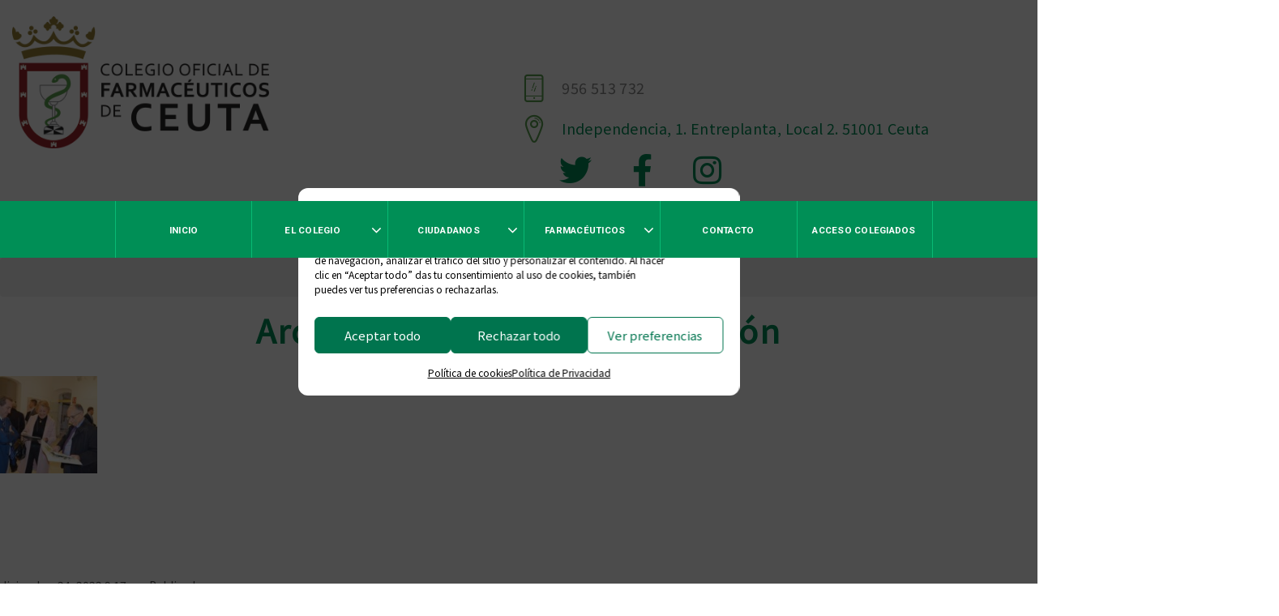

--- FILE ---
content_type: text/html; charset=UTF-8
request_url: https://cofceuta.com/tag/exposicion/
body_size: 76621
content:
<!doctype html>
<html lang="es" class="no-js">
	<head>
		<meta charset="UTF-8">
		<title>  exposición : COFCeuta</title>

		<link href="//www.google-analytics.com" rel="dns-prefetch">
        <link href="https://cofceuta.com/wp-content/themes/html5blank-stable/img/icons/favicon.ico" rel="shortcut icon">
        <link href="https://cofceuta.com/wp-content/themes/html5blank-stable/img/icons/touch.png" rel="apple-touch-icon-precomposed">

		<meta http-equiv="X-UA-Compatible" content="IE=edge,chrome=1">
		<meta name="viewport" content="width=device-width, initial-scale=1.0">
		<meta name="description" content="Colegio Oficial de Farmacéuticos de Ceuta">

		    <style>
        .title_subtitle_holder_inner h1 span{
            background-color:  !important;
        }
        .header_top_bottom_holder{
            background-color: rgba(256,256,256,0.50);
        }
    </style>
        <style>
        .argpd-cookies .argpd-cookies-bar a.argpd-cookies-politica {
            color:  !important;
        }
        .argpd-cookies .argpd-cookies-bar button {
            border: 1px solid  !important;
            color:  !important;
        }
        .argpd-cookies .argpd-cookies-bar button:hover, focus, active {
            border: 1px solid  !important;
            background-color:  !important;
            color:#ffffff !important;
        }
    </style>
        <style>
        blockquote i.fa {
            color:  !important;
        }
    </style>
        <style>
        .sections {
            color:  !important;
        }
        .navigation a i:hover {
            color:;
        }
        .div-cat{
            background-color: ;
        }
    </style>
        <style>
        .wcs-timetable__compact-list .wcs-day .wcs-timetable__classes::before {
            color: ;
        }
        .wcs-class__content h3:hover{
            color:;
        }
        .fa.fa-circle.fa-stack-base.fa-stack-2x{
            color:;
        }
    </style>
    <style>
    .contra{
        color:  !important;
    }
    </style>
    <meta name='robots' content='max-image-preview:large' />
	<style>img:is([sizes="auto" i], [sizes^="auto," i]) { contain-intrinsic-size: 3000px 1500px }</style>
	<link rel='dns-prefetch' href='//fonts.googleapis.com' />
<link rel='dns-prefetch' href='//use.fontawesome.com' />
		<script type="text/javascript">
			var ajaxurl = 'https://cofceuta.com/wp-admin/admin-ajax.php';
		</script>
		<script type="text/javascript">
/* <![CDATA[ */
window._wpemojiSettings = {"baseUrl":"https:\/\/s.w.org\/images\/core\/emoji\/15.0.3\/72x72\/","ext":".png","svgUrl":"https:\/\/s.w.org\/images\/core\/emoji\/15.0.3\/svg\/","svgExt":".svg","source":{"concatemoji":"https:\/\/cofceuta.com\/wp-includes\/js\/wp-emoji-release.min.js?ver=6.7.4"}};
/*! This file is auto-generated */
!function(i,n){var o,s,e;function c(e){try{var t={supportTests:e,timestamp:(new Date).valueOf()};sessionStorage.setItem(o,JSON.stringify(t))}catch(e){}}function p(e,t,n){e.clearRect(0,0,e.canvas.width,e.canvas.height),e.fillText(t,0,0);var t=new Uint32Array(e.getImageData(0,0,e.canvas.width,e.canvas.height).data),r=(e.clearRect(0,0,e.canvas.width,e.canvas.height),e.fillText(n,0,0),new Uint32Array(e.getImageData(0,0,e.canvas.width,e.canvas.height).data));return t.every(function(e,t){return e===r[t]})}function u(e,t,n){switch(t){case"flag":return n(e,"\ud83c\udff3\ufe0f\u200d\u26a7\ufe0f","\ud83c\udff3\ufe0f\u200b\u26a7\ufe0f")?!1:!n(e,"\ud83c\uddfa\ud83c\uddf3","\ud83c\uddfa\u200b\ud83c\uddf3")&&!n(e,"\ud83c\udff4\udb40\udc67\udb40\udc62\udb40\udc65\udb40\udc6e\udb40\udc67\udb40\udc7f","\ud83c\udff4\u200b\udb40\udc67\u200b\udb40\udc62\u200b\udb40\udc65\u200b\udb40\udc6e\u200b\udb40\udc67\u200b\udb40\udc7f");case"emoji":return!n(e,"\ud83d\udc26\u200d\u2b1b","\ud83d\udc26\u200b\u2b1b")}return!1}function f(e,t,n){var r="undefined"!=typeof WorkerGlobalScope&&self instanceof WorkerGlobalScope?new OffscreenCanvas(300,150):i.createElement("canvas"),a=r.getContext("2d",{willReadFrequently:!0}),o=(a.textBaseline="top",a.font="600 32px Arial",{});return e.forEach(function(e){o[e]=t(a,e,n)}),o}function t(e){var t=i.createElement("script");t.src=e,t.defer=!0,i.head.appendChild(t)}"undefined"!=typeof Promise&&(o="wpEmojiSettingsSupports",s=["flag","emoji"],n.supports={everything:!0,everythingExceptFlag:!0},e=new Promise(function(e){i.addEventListener("DOMContentLoaded",e,{once:!0})}),new Promise(function(t){var n=function(){try{var e=JSON.parse(sessionStorage.getItem(o));if("object"==typeof e&&"number"==typeof e.timestamp&&(new Date).valueOf()<e.timestamp+604800&&"object"==typeof e.supportTests)return e.supportTests}catch(e){}return null}();if(!n){if("undefined"!=typeof Worker&&"undefined"!=typeof OffscreenCanvas&&"undefined"!=typeof URL&&URL.createObjectURL&&"undefined"!=typeof Blob)try{var e="postMessage("+f.toString()+"("+[JSON.stringify(s),u.toString(),p.toString()].join(",")+"));",r=new Blob([e],{type:"text/javascript"}),a=new Worker(URL.createObjectURL(r),{name:"wpTestEmojiSupports"});return void(a.onmessage=function(e){c(n=e.data),a.terminate(),t(n)})}catch(e){}c(n=f(s,u,p))}t(n)}).then(function(e){for(var t in e)n.supports[t]=e[t],n.supports.everything=n.supports.everything&&n.supports[t],"flag"!==t&&(n.supports.everythingExceptFlag=n.supports.everythingExceptFlag&&n.supports[t]);n.supports.everythingExceptFlag=n.supports.everythingExceptFlag&&!n.supports.flag,n.DOMReady=!1,n.readyCallback=function(){n.DOMReady=!0}}).then(function(){return e}).then(function(){var e;n.supports.everything||(n.readyCallback(),(e=n.source||{}).concatemoji?t(e.concatemoji):e.wpemoji&&e.twemoji&&(t(e.twemoji),t(e.wpemoji)))}))}((window,document),window._wpemojiSettings);
/* ]]> */
</script>
<link rel='stylesheet' id='icomoon-css' href='https://cofceuta.com/wp-content/plugins/wp-plugin-vcomm/public/icomoon/style.css?ver=6.7.4' media='all' />
<style id='wp-emoji-styles-inline-css' type='text/css'>

	img.wp-smiley, img.emoji {
		display: inline !important;
		border: none !important;
		box-shadow: none !important;
		height: 1em !important;
		width: 1em !important;
		margin: 0 0.07em !important;
		vertical-align: -0.1em !important;
		background: none !important;
		padding: 0 !important;
	}
</style>
<link rel='stylesheet' id='wp-block-library-css' href='https://cofceuta.com/wp-includes/css/dist/block-library/style.min.css?ver=6.7.4' media='all' />
<link rel='stylesheet' id='ugb-style-css-v2-css' href='https://cofceuta.com/wp-content/plugins/stackable-ultimate-gutenberg-blocks/dist/deprecated/frontend_blocks_deprecated_v2.css?ver=3.7.0' media='all' />
<style id='ugb-style-css-v2-inline-css' type='text/css'>
:root {--stk-block-width-default-detected: 900px;}
:root {
			--content-width: 900px;
		}
</style>
<link rel='stylesheet' id='coblocks-frontend-css' href='https://cofceuta.com/wp-content/plugins/coblocks/dist/coblocks-style.css?ver=4eb0a03e505406b9570c790300e41d08' media='all' />
<link rel='stylesheet' id='wpblog-post-layouts-block-style-css' href='https://cofceuta.com/wp-content/plugins/wp-blog-post-layouts/includes/assets/css/build.css?ver=1.1.4' media='all' />
<style id='classic-theme-styles-inline-css' type='text/css'>
/*! This file is auto-generated */
.wp-block-button__link{color:#fff;background-color:#32373c;border-radius:9999px;box-shadow:none;text-decoration:none;padding:calc(.667em + 2px) calc(1.333em + 2px);font-size:1.125em}.wp-block-file__button{background:#32373c;color:#fff;text-decoration:none}
</style>
<style id='global-styles-inline-css' type='text/css'>
:root{--wp--preset--aspect-ratio--square: 1;--wp--preset--aspect-ratio--4-3: 4/3;--wp--preset--aspect-ratio--3-4: 3/4;--wp--preset--aspect-ratio--3-2: 3/2;--wp--preset--aspect-ratio--2-3: 2/3;--wp--preset--aspect-ratio--16-9: 16/9;--wp--preset--aspect-ratio--9-16: 9/16;--wp--preset--color--black: #000000;--wp--preset--color--cyan-bluish-gray: #abb8c3;--wp--preset--color--white: #ffffff;--wp--preset--color--pale-pink: #f78da7;--wp--preset--color--vivid-red: #cf2e2e;--wp--preset--color--luminous-vivid-orange: #ff6900;--wp--preset--color--luminous-vivid-amber: #fcb900;--wp--preset--color--light-green-cyan: #7bdcb5;--wp--preset--color--vivid-green-cyan: #00d084;--wp--preset--color--pale-cyan-blue: #8ed1fc;--wp--preset--color--vivid-cyan-blue: #0693e3;--wp--preset--color--vivid-purple: #9b51e0;--wp--preset--gradient--vivid-cyan-blue-to-vivid-purple: linear-gradient(135deg,rgba(6,147,227,1) 0%,rgb(155,81,224) 100%);--wp--preset--gradient--light-green-cyan-to-vivid-green-cyan: linear-gradient(135deg,rgb(122,220,180) 0%,rgb(0,208,130) 100%);--wp--preset--gradient--luminous-vivid-amber-to-luminous-vivid-orange: linear-gradient(135deg,rgba(252,185,0,1) 0%,rgba(255,105,0,1) 100%);--wp--preset--gradient--luminous-vivid-orange-to-vivid-red: linear-gradient(135deg,rgba(255,105,0,1) 0%,rgb(207,46,46) 100%);--wp--preset--gradient--very-light-gray-to-cyan-bluish-gray: linear-gradient(135deg,rgb(238,238,238) 0%,rgb(169,184,195) 100%);--wp--preset--gradient--cool-to-warm-spectrum: linear-gradient(135deg,rgb(74,234,220) 0%,rgb(151,120,209) 20%,rgb(207,42,186) 40%,rgb(238,44,130) 60%,rgb(251,105,98) 80%,rgb(254,248,76) 100%);--wp--preset--gradient--blush-light-purple: linear-gradient(135deg,rgb(255,206,236) 0%,rgb(152,150,240) 100%);--wp--preset--gradient--blush-bordeaux: linear-gradient(135deg,rgb(254,205,165) 0%,rgb(254,45,45) 50%,rgb(107,0,62) 100%);--wp--preset--gradient--luminous-dusk: linear-gradient(135deg,rgb(255,203,112) 0%,rgb(199,81,192) 50%,rgb(65,88,208) 100%);--wp--preset--gradient--pale-ocean: linear-gradient(135deg,rgb(255,245,203) 0%,rgb(182,227,212) 50%,rgb(51,167,181) 100%);--wp--preset--gradient--electric-grass: linear-gradient(135deg,rgb(202,248,128) 0%,rgb(113,206,126) 100%);--wp--preset--gradient--midnight: linear-gradient(135deg,rgb(2,3,129) 0%,rgb(40,116,252) 100%);--wp--preset--font-size--small: 13px;--wp--preset--font-size--medium: 20px;--wp--preset--font-size--large: 36px;--wp--preset--font-size--x-large: 42px;--wp--preset--spacing--20: 0.44rem;--wp--preset--spacing--30: 0.67rem;--wp--preset--spacing--40: 1rem;--wp--preset--spacing--50: 1.5rem;--wp--preset--spacing--60: 2.25rem;--wp--preset--spacing--70: 3.38rem;--wp--preset--spacing--80: 5.06rem;--wp--preset--shadow--natural: 6px 6px 9px rgba(0, 0, 0, 0.2);--wp--preset--shadow--deep: 12px 12px 50px rgba(0, 0, 0, 0.4);--wp--preset--shadow--sharp: 6px 6px 0px rgba(0, 0, 0, 0.2);--wp--preset--shadow--outlined: 6px 6px 0px -3px rgba(255, 255, 255, 1), 6px 6px rgba(0, 0, 0, 1);--wp--preset--shadow--crisp: 6px 6px 0px rgba(0, 0, 0, 1);}:where(.is-layout-flex){gap: 0.5em;}:where(.is-layout-grid){gap: 0.5em;}body .is-layout-flex{display: flex;}.is-layout-flex{flex-wrap: wrap;align-items: center;}.is-layout-flex > :is(*, div){margin: 0;}body .is-layout-grid{display: grid;}.is-layout-grid > :is(*, div){margin: 0;}:where(.wp-block-columns.is-layout-flex){gap: 2em;}:where(.wp-block-columns.is-layout-grid){gap: 2em;}:where(.wp-block-post-template.is-layout-flex){gap: 1.25em;}:where(.wp-block-post-template.is-layout-grid){gap: 1.25em;}.has-black-color{color: var(--wp--preset--color--black) !important;}.has-cyan-bluish-gray-color{color: var(--wp--preset--color--cyan-bluish-gray) !important;}.has-white-color{color: var(--wp--preset--color--white) !important;}.has-pale-pink-color{color: var(--wp--preset--color--pale-pink) !important;}.has-vivid-red-color{color: var(--wp--preset--color--vivid-red) !important;}.has-luminous-vivid-orange-color{color: var(--wp--preset--color--luminous-vivid-orange) !important;}.has-luminous-vivid-amber-color{color: var(--wp--preset--color--luminous-vivid-amber) !important;}.has-light-green-cyan-color{color: var(--wp--preset--color--light-green-cyan) !important;}.has-vivid-green-cyan-color{color: var(--wp--preset--color--vivid-green-cyan) !important;}.has-pale-cyan-blue-color{color: var(--wp--preset--color--pale-cyan-blue) !important;}.has-vivid-cyan-blue-color{color: var(--wp--preset--color--vivid-cyan-blue) !important;}.has-vivid-purple-color{color: var(--wp--preset--color--vivid-purple) !important;}.has-black-background-color{background-color: var(--wp--preset--color--black) !important;}.has-cyan-bluish-gray-background-color{background-color: var(--wp--preset--color--cyan-bluish-gray) !important;}.has-white-background-color{background-color: var(--wp--preset--color--white) !important;}.has-pale-pink-background-color{background-color: var(--wp--preset--color--pale-pink) !important;}.has-vivid-red-background-color{background-color: var(--wp--preset--color--vivid-red) !important;}.has-luminous-vivid-orange-background-color{background-color: var(--wp--preset--color--luminous-vivid-orange) !important;}.has-luminous-vivid-amber-background-color{background-color: var(--wp--preset--color--luminous-vivid-amber) !important;}.has-light-green-cyan-background-color{background-color: var(--wp--preset--color--light-green-cyan) !important;}.has-vivid-green-cyan-background-color{background-color: var(--wp--preset--color--vivid-green-cyan) !important;}.has-pale-cyan-blue-background-color{background-color: var(--wp--preset--color--pale-cyan-blue) !important;}.has-vivid-cyan-blue-background-color{background-color: var(--wp--preset--color--vivid-cyan-blue) !important;}.has-vivid-purple-background-color{background-color: var(--wp--preset--color--vivid-purple) !important;}.has-black-border-color{border-color: var(--wp--preset--color--black) !important;}.has-cyan-bluish-gray-border-color{border-color: var(--wp--preset--color--cyan-bluish-gray) !important;}.has-white-border-color{border-color: var(--wp--preset--color--white) !important;}.has-pale-pink-border-color{border-color: var(--wp--preset--color--pale-pink) !important;}.has-vivid-red-border-color{border-color: var(--wp--preset--color--vivid-red) !important;}.has-luminous-vivid-orange-border-color{border-color: var(--wp--preset--color--luminous-vivid-orange) !important;}.has-luminous-vivid-amber-border-color{border-color: var(--wp--preset--color--luminous-vivid-amber) !important;}.has-light-green-cyan-border-color{border-color: var(--wp--preset--color--light-green-cyan) !important;}.has-vivid-green-cyan-border-color{border-color: var(--wp--preset--color--vivid-green-cyan) !important;}.has-pale-cyan-blue-border-color{border-color: var(--wp--preset--color--pale-cyan-blue) !important;}.has-vivid-cyan-blue-border-color{border-color: var(--wp--preset--color--vivid-cyan-blue) !important;}.has-vivid-purple-border-color{border-color: var(--wp--preset--color--vivid-purple) !important;}.has-vivid-cyan-blue-to-vivid-purple-gradient-background{background: var(--wp--preset--gradient--vivid-cyan-blue-to-vivid-purple) !important;}.has-light-green-cyan-to-vivid-green-cyan-gradient-background{background: var(--wp--preset--gradient--light-green-cyan-to-vivid-green-cyan) !important;}.has-luminous-vivid-amber-to-luminous-vivid-orange-gradient-background{background: var(--wp--preset--gradient--luminous-vivid-amber-to-luminous-vivid-orange) !important;}.has-luminous-vivid-orange-to-vivid-red-gradient-background{background: var(--wp--preset--gradient--luminous-vivid-orange-to-vivid-red) !important;}.has-very-light-gray-to-cyan-bluish-gray-gradient-background{background: var(--wp--preset--gradient--very-light-gray-to-cyan-bluish-gray) !important;}.has-cool-to-warm-spectrum-gradient-background{background: var(--wp--preset--gradient--cool-to-warm-spectrum) !important;}.has-blush-light-purple-gradient-background{background: var(--wp--preset--gradient--blush-light-purple) !important;}.has-blush-bordeaux-gradient-background{background: var(--wp--preset--gradient--blush-bordeaux) !important;}.has-luminous-dusk-gradient-background{background: var(--wp--preset--gradient--luminous-dusk) !important;}.has-pale-ocean-gradient-background{background: var(--wp--preset--gradient--pale-ocean) !important;}.has-electric-grass-gradient-background{background: var(--wp--preset--gradient--electric-grass) !important;}.has-midnight-gradient-background{background: var(--wp--preset--gradient--midnight) !important;}.has-small-font-size{font-size: var(--wp--preset--font-size--small) !important;}.has-medium-font-size{font-size: var(--wp--preset--font-size--medium) !important;}.has-large-font-size{font-size: var(--wp--preset--font-size--large) !important;}.has-x-large-font-size{font-size: var(--wp--preset--font-size--x-large) !important;}
:where(.wp-block-post-template.is-layout-flex){gap: 1.25em;}:where(.wp-block-post-template.is-layout-grid){gap: 1.25em;}
:where(.wp-block-columns.is-layout-flex){gap: 2em;}:where(.wp-block-columns.is-layout-grid){gap: 2em;}
:root :where(.wp-block-pullquote){font-size: 1.5em;line-height: 1.6;}
</style>
<link rel='stylesheet' id='wp-blog-designer-fontawesome-stylesheets-css' href='https://cofceuta.com/wp-content/plugins/blog-designer//admin/css/fontawesome-all.min.css?ver=1.0' media='all' />
<link rel='stylesheet' id='wp-blog-designer-css-stylesheets-css' href='https://cofceuta.com/wp-content/plugins/blog-designer/public/css/designer_css.css?ver=1.0' media='all' />
<link rel='stylesheet' id='contact-form-7-css' href='https://cofceuta.com/wp-content/plugins/contact-form-7/includes/css/styles.css?ver=5.7.4' media='all' />
<link rel='stylesheet' id='flexy-breadcrumb-css' href='https://cofceuta.com/wp-content/plugins/flexy-breadcrumb/public/css/flexy-breadcrumb-public.css?ver=1.2.1' media='all' />
<link rel='stylesheet' id='flexy-breadcrumb-font-awesome-css' href='https://cofceuta.com/wp-content/plugins/flexy-breadcrumb/public/css/font-awesome.min.css?ver=4.7.0' media='all' />
<link rel='stylesheet' id='owl-carousel-style-css' href='https://cofceuta.com/wp-content/plugins/post-slider-and-carousel/assets/css/owl.carousel.min.css?ver=3.2.9' media='all' />
<link rel='stylesheet' id='psac-public-style-css' href='https://cofceuta.com/wp-content/plugins/post-slider-and-carousel/assets/css/psac-public.css?ver=3.2.9' media='all' />
<link rel='stylesheet' id='scroll-top-css-css' href='https://cofceuta.com/wp-content/plugins/scroll-top/assets/css/scroll-top.css?ver=1.5.5' media='all' />
<link rel='stylesheet' id='cmplz-general-css' href='https://cofceuta.com/wp-content/plugins/complianz-gdpr/assets/css/cookieblocker.min.css?ver=6.4.1' media='all' />
<link rel='stylesheet' id='wpblog-post-layouts-google-fonts-css' href='https://fonts.googleapis.com/css?family=Roboto%3A400%2C100%2C300%2C400%2C500%2C700%2C900%7CYanone+Kaffeesatz%3A200%2C300%2C400%2C500%2C600%2C700%7COpen+Sans%3A300%2C400%2C600%2C700%2C800%7CRoboto+Slab%3A100%2C200%2C300%2C400%2C500%2C600%2C700%2C800%2C900%7CPoppins%3A100%2C200%2C300%2C400%2C500%2C600%2C700%2C800%2C900&#038;ver=1.1.4#038;subset=latin%2Clatin-ext' media='all' />
<link rel='stylesheet' id='fontawesome-css' href='https://cofceuta.com/wp-content/plugins/wp-blog-post-layouts/includes/assets/fontawesome/css/all.min.css?ver=5.12.1' media='all' />
<link rel='stylesheet' id='normalize-css' href='https://cofceuta.com/wp-content/themes/html5blank-stable/normalize.css?ver=1.0' media='all' />
<link rel='stylesheet' id='html5blank-css' href='https://cofceuta.com/wp-content/themes/html5blank-stable/style.css?ver=1.0' media='all' />
<link rel='stylesheet' id='fl-icons-css' href='https://cofceuta.com/wp-content/themes/html5blank-stable/fonts/fl-icons/css/fl-great-icon-set.css?ver=6.7.4' media='all' />
<link rel='stylesheet' id='pscrollbar-css' href='https://cofceuta.com/wp-content/plugins/quadmenu/assets/frontend/pscrollbar/perfect-scrollbar.min.css?ver=3.2.0' media='all' />
<link rel='stylesheet' id='owlcarousel-css' href='https://cofceuta.com/wp-content/plugins/quadmenu/assets/frontend/owlcarousel/owl.carousel.min.css?ver=3.2.0' media='all' />
<link rel='stylesheet' id='quadmenu-normalize-css' href='https://cofceuta.com/wp-content/plugins/quadmenu/assets/frontend/css/quadmenu-normalize.css?ver=3.2.0' media='all' />
<link rel='stylesheet' id='quadmenu-widgets-css' href='https://cofceuta.com/wp-content/uploads/html5blank-stable/quadmenu-widgets.css?ver=1718360024' media='all' />
<link rel='stylesheet' id='quadmenu-css' href='https://cofceuta.com/wp-content/plugins/quadmenu/build/frontend/style.css?ver=3.2.0' media='all' />
<link rel='stylesheet' id='quadmenu-locations-css' href='https://cofceuta.com/wp-content/uploads/html5blank-stable/quadmenu-locations.css?ver=1718360024' media='all' />
<link rel='stylesheet' id='dashicons-css' href='https://cofceuta.com/wp-includes/css/dashicons.min.css?ver=6.7.4' media='all' />
<link rel='stylesheet' id='font-awesome-official-css' href='https://use.fontawesome.com/releases/v5.11.2/css/all.css' media='all' integrity="sha384-KA6wR/X5RY4zFAHpv/CnoG2UW1uogYfdnP67Uv7eULvTveboZJg0qUpmJZb5VqzN" crossorigin="anonymous" />
<link rel='stylesheet' id='font-awesome-official-v4shim-css' href='https://use.fontawesome.com/releases/v5.11.2/css/v4-shims.css' media='all' integrity="sha384-/EdpJd7d6gGFiQ/vhh7iOjiZdf4+6K4al/XrX6FxxZwDSrAdWxAynr4p/EA/vyPQ" crossorigin="anonymous" />
<style id='font-awesome-official-v4shim-inline-css' type='text/css'>
@font-face {
font-family: "FontAwesome";
font-display: block;
src: url("https://use.fontawesome.com/releases/v5.11.2/webfonts/fa-brands-400.eot"),
		url("https://use.fontawesome.com/releases/v5.11.2/webfonts/fa-brands-400.eot?#iefix") format("embedded-opentype"),
		url("https://use.fontawesome.com/releases/v5.11.2/webfonts/fa-brands-400.woff2") format("woff2"),
		url("https://use.fontawesome.com/releases/v5.11.2/webfonts/fa-brands-400.woff") format("woff"),
		url("https://use.fontawesome.com/releases/v5.11.2/webfonts/fa-brands-400.ttf") format("truetype"),
		url("https://use.fontawesome.com/releases/v5.11.2/webfonts/fa-brands-400.svg#fontawesome") format("svg");
}

@font-face {
font-family: "FontAwesome";
font-display: block;
src: url("https://use.fontawesome.com/releases/v5.11.2/webfonts/fa-solid-900.eot"),
		url("https://use.fontawesome.com/releases/v5.11.2/webfonts/fa-solid-900.eot?#iefix") format("embedded-opentype"),
		url("https://use.fontawesome.com/releases/v5.11.2/webfonts/fa-solid-900.woff2") format("woff2"),
		url("https://use.fontawesome.com/releases/v5.11.2/webfonts/fa-solid-900.woff") format("woff"),
		url("https://use.fontawesome.com/releases/v5.11.2/webfonts/fa-solid-900.ttf") format("truetype"),
		url("https://use.fontawesome.com/releases/v5.11.2/webfonts/fa-solid-900.svg#fontawesome") format("svg");
}

@font-face {
font-family: "FontAwesome";
font-display: block;
src: url("https://use.fontawesome.com/releases/v5.11.2/webfonts/fa-regular-400.eot"),
		url("https://use.fontawesome.com/releases/v5.11.2/webfonts/fa-regular-400.eot?#iefix") format("embedded-opentype"),
		url("https://use.fontawesome.com/releases/v5.11.2/webfonts/fa-regular-400.woff2") format("woff2"),
		url("https://use.fontawesome.com/releases/v5.11.2/webfonts/fa-regular-400.woff") format("woff"),
		url("https://use.fontawesome.com/releases/v5.11.2/webfonts/fa-regular-400.ttf") format("truetype"),
		url("https://use.fontawesome.com/releases/v5.11.2/webfonts/fa-regular-400.svg#fontawesome") format("svg");
unicode-range: U+F004-F005,U+F007,U+F017,U+F022,U+F024,U+F02E,U+F03E,U+F044,U+F057-F059,U+F06E,U+F070,U+F075,U+F07B-F07C,U+F080,U+F086,U+F089,U+F094,U+F09D,U+F0A0,U+F0A4-F0A7,U+F0C5,U+F0C7-F0C8,U+F0E0,U+F0EB,U+F0F3,U+F0F8,U+F0FE,U+F111,U+F118-F11A,U+F11C,U+F133,U+F144,U+F146,U+F14A,U+F14D-F14E,U+F150-F152,U+F15B-F15C,U+F164-F165,U+F185-F186,U+F191-F192,U+F1AD,U+F1C1-F1C9,U+F1CD,U+F1D8,U+F1E3,U+F1EA,U+F1F6,U+F1F9,U+F20A,U+F247-F249,U+F24D,U+F254-F25B,U+F25D,U+F267,U+F271-F274,U+F279,U+F28B,U+F28D,U+F2B5-F2B6,U+F2B9,U+F2BB,U+F2BD,U+F2C1-F2C2,U+F2D0,U+F2D2,U+F2DC,U+F2ED,U+F328,U+F358-F35B,U+F3A5,U+F3D1,U+F410,U+F4AD;
}
</style>
<!--n2css--><!--n2js--><script type="text/javascript" src="https://cofceuta.com/wp-includes/js/jquery/jquery.min.js?ver=3.7.1" id="jquery-core-js"></script>
<script type="text/javascript" src="https://cofceuta.com/wp-includes/js/jquery/jquery-migrate.min.js?ver=3.4.1" id="jquery-migrate-js"></script>
<script type="text/javascript" src="https://cofceuta.com/wp-content/themes/html5blank-stable/js/lib/conditionizr-4.3.0.min.js?ver=4.3.0" id="conditionizr-js"></script>
<script type="text/javascript" src="https://cofceuta.com/wp-content/themes/html5blank-stable/js/lib/modernizr-2.7.1.min.js?ver=2.7.1" id="modernizr-js"></script>
<script type="text/javascript" src="https://cofceuta.com/wp-content/themes/html5blank-stable/js/scripts.js?ver=1.0.0" id="html5blankscripts-js"></script>
<script type="text/javascript" id="ugb-block-frontend-js-v2-js-extra">
/* <![CDATA[ */
var stackable = {"restUrl":"https:\/\/cofceuta.com\/wp-json\/"};
/* ]]> */
</script>
<script type="text/javascript" src="https://cofceuta.com/wp-content/plugins/stackable-ultimate-gutenberg-blocks/dist/deprecated/frontend_blocks_deprecated_v2.js?ver=3.7.0" id="ugb-block-frontend-js-v2-js"></script>
<script type="text/javascript" src="https://cofceuta.com/wp-includes/js/imagesloaded.min.js?ver=5.0.0" id="imagesloaded-js" data-wp-strategy="defer"></script>
<script type="text/javascript" src="https://cofceuta.com/wp-includes/js/masonry.min.js?ver=4.2.2" id="masonry-js" data-wp-strategy="defer"></script>
<script type="text/javascript" src="https://cofceuta.com/wp-content/plugins/blog-designer/public/js/ticker.min.js?ver=1.0" id="ticker-js"></script>
<script type="text/javascript" src="https://cofceuta.com/wp-content/plugins/blog-designer/public/js/designer.js?ver=1.0" id="wp-blog-designer-script-js"></script>
<script type="text/javascript" id="qubely_local_script-js-extra">
/* <![CDATA[ */
var qubely_urls = {"plugin":"https:\/\/cofceuta.com\/wp-content\/plugins\/qubely\/","ajax":"https:\/\/cofceuta.com\/wp-admin\/admin-ajax.php","nonce":"49b885552f","actual_url":"cofceuta.com"};
/* ]]> */
</script>
<script type="text/javascript" id="qubely_container_width-js-extra">
/* <![CDATA[ */
var qubely_container_width = {"sm":"540","md":"720","lg":"960","xl":"1140"};
/* ]]> */
</script>
<link rel="https://api.w.org/" href="https://cofceuta.com/wp-json/" /><link rel="alternate" title="JSON" type="application/json" href="https://cofceuta.com/wp-json/wp/v2/tags/88" />
            <style type="text/css">              
                
                /* Background color */
                .fbc-page .fbc-wrap .fbc-items {
                    background-color: #edeff0;
                }
                /* Items font size */
                .fbc-page .fbc-wrap .fbc-items li {
                    font-size: 16px;
                }
                
                /* Items' link color */
                .fbc-page .fbc-wrap .fbc-items li a {
                    color: #337ab7;                    
                }
                
                /* Seprator color */
                .fbc-page .fbc-wrap .fbc-items li .fbc-separator {
                    color: #cccccc;
                }
                
                /* Active item & end-text color */
                .fbc-page .fbc-wrap .fbc-items li.active span,
                .fbc-page .fbc-wrap .fbc-items li .fbc-end-text {
                    color: #27272a;
                    font-size: 16px;
                }
            </style>

            <!-- Scroll To Top -->
<style id="scrolltop-custom-style">
		#scrollUp {border-radius:50%;opacity:0.7;bottom:20px;right:20px;background:#008f56;;}
		#scrollUp:hover{opacity:1;}
        .top-icon{stroke:#ffffff;}
        @media (max-width: 567px) { #scrollUp { display: none !important; } };
		
		</style>
<!-- End Scroll Top - https://wordpress.org/plugins/scroll-top/ -->
<style>.cmplz-hidden{display:none!important;}</style>
	<meta name="viewport" content="width=device-width, initial-scale=1.0">

		<style>
		#quadmenu.quadmenu-is-horizontal .quadmenu-navbar-nav li.quadmenu-item > .quadmenu-dropdown-menu {
	position: relative;
	top: auto
}

#quadmenu.quadmenu-custom_theme_1 .quadmenu-navbar-nav > li.quadmenu-item > a, #quadmenu.quadmenu-custom_theme_1 .quadmenu-navbar-nav > li.quadmenu-item > form {
	display: block;
	font: 16px / 54px 'Roboto', sans-serif;
	font-weight: bold;
	text-align: center;
	text-transform: uppercase;
	letter-spacing: 0.04em;
	padding: 8px 0px;
	position: relative;
	z-index: 1;
	color: #ffffff;
}

#quadmenu.quadmenu-custom_theme_1.quadmenu-is-horizontal.js .quadmenu-navbar-nav > li.quadmenu-item {
	width: 250px;
}

#quadmenu.quadmenu-custom_theme_1 .quadmenu-navbar-nav .quadmenu-dropdown-menu li.quadmenu-item > a {
	text-align: center;
	display: block;
	font: 14px / 27px 'Roboto', sans-serif;
	padding: 0px 10px;
	font-weight: bold;
	letter-spacing: 0.04em;
	color: #ffffff;
}


#quadmenu.quadmenu-custom_theme_1.quadmenu-is-horizontal.js .quadmenu-navbar-nav > li.quadmenu-item:first-child {
    border-left:1px solid #08ba74;
}

#quadmenu.quadmenu-custom_theme_1.quadmenu-is-horizontal.js .quadmenu-navbar-nav > li.quadmenu-item:last-child {
    border-right:1px solid #08ba74;
}

#quadmenu .quadmenu-navbar-nav li.quadmenu-item > a > .quadmenu-item-content > .quadmenu-caret::before{	
	font-size: 20px;
	color: inherit;
	margin-left: 3px;
	line-height: 10px;
}

#quadmenu .quadmenu-navbar-nav li.quadmenu-item.open > a > .quadmenu-item-content > .quadmenu-caret::before {
	content: '\e900';
}

#quadmenu .quadmenu-navbar-nav li.quadmenu-item > a > .quadmenu-item-content > .quadmenu-caret {
	right: 0.5vw;
}

.no-link{
    cursor:default;
}

@media all and (min-width:769px){
    .quadmenu-item-level-1 div {
        position:absolute !important;
        top:0 !important;
    }
}   
	</style>
	<style type="text/css">.blue-message {
background: none repeat scroll 0 0 #3399ff;
color: #ffffff;
text-shadow: none;
font-size: 14px;
line-height: 24px;
padding: 10px;
} 
.green-message {
background: none repeat scroll 0 0 #8cc14c;
color: #ffffff;
text-shadow: none;
font-size: 14px;
line-height: 24px;
padding: 10px;
} 
.orange-message {
background: none repeat scroll 0 0 #faa732;
color: #ffffff;
text-shadow: none;
font-size: 14px;
line-height: 24px;
padding: 10px;
} 
.red-message {
background: none repeat scroll 0 0 #da4d31;
color: #ffffff;
text-shadow: none;
font-size: 14px;
line-height: 24px;
padding: 10px;
} 
.grey-message {
background: none repeat scroll 0 0 #53555c;
color: #ffffff;
text-shadow: none;
font-size: 14px;
line-height: 24px;
padding: 10px;
} 
.left-block {
background: none repeat scroll 0 0px, radial-gradient(ellipse at center center, #ffffff 0%, #f2f2f2 100%) repeat scroll 0 0 rgba(0, 0, 0, 0);
color: #8b8e97;
padding: 10px;
margin: 10px;
float: left;
} 
.right-block {
background: none repeat scroll 0 0px, radial-gradient(ellipse at center center, #ffffff 0%, #f2f2f2 100%) repeat scroll 0 0 rgba(0, 0, 0, 0);
color: #8b8e97;
padding: 10px;
margin: 10px;
float: right;
} 
.blockquotes {
background: none;
border-left: 5px solid #f1f1f1;
color: #8B8E97;
font-size: 14px;
font-style: italic;
line-height: 22px;
padding-left: 15px;
padding: 10px;
width: 60%;
float: left;
} 
</style><style id="uagb-style-conditional-extension">@media (min-width: 1025px){body .uag-hide-desktop.uagb-google-map__wrap,body .uag-hide-desktop{display:none !important}}@media (min-width: 768px) and (max-width: 1024px){body .uag-hide-tab.uagb-google-map__wrap,body .uag-hide-tab{display:none !important}}@media (max-width: 767px){body .uag-hide-mob.uagb-google-map__wrap,body .uag-hide-mob{display:none !important}}</style><link rel="icon" href="https://cofceuta.com/wp-content/uploads/2019/12/cropped-logo-ceuta-favicon-1-32x32.png" sizes="32x32" />
<link rel="icon" href="https://cofceuta.com/wp-content/uploads/2019/12/cropped-logo-ceuta-favicon-1-192x192.png" sizes="192x192" />
<link rel="apple-touch-icon" href="https://cofceuta.com/wp-content/uploads/2019/12/cropped-logo-ceuta-favicon-1-180x180.png" />
<meta name="msapplication-TileImage" content="https://cofceuta.com/wp-content/uploads/2019/12/cropped-logo-ceuta-favicon-1-270x270.png" />
<style type="text/css"></style>		<style type="text/css" id="wp-custom-css">
			.ticss-f1a50686 {
  max-width:66% !important;
  margin-left:auto !important;
  margin-right:auto !important;
}

.ticss-cb4ef67a{
	margin-right:5vw;
  margin-top:10vh;
  line-height:30px;
  text-align:justify;
	font-size:13px;
}

.post-edit-link{
	color:#008f56;
}
#post-grid-657 {
	background-color: #e7e7e7 !important;
}
.grid-items > div a {
	color: #00744e;
}
.grid-items > div a:hover {
	color: #81cb47;
}

.fbc-page .fbc-wrap .fbc-items li.active span, .fbc-page .fbc-wrap .fbc-items li .fbc-end-text, .fbc-page .fbc-wrap .fbc-items li.active span a {
	color: #5ba051 !important;
	font: 400 12px/1.2em "Helvetica Neue", Helvetica, Arial, sans-serif !important;
	margin-left: 10px;
}

.bd-metadatabox, .bd-category-link, .bd_date_cover, .bd-category-link {
	display:none !important;
}

.content{
	display:table
}
.footer > .content > div{
	width: 100%;
}
img.attachment-post-thumbnail{
	width:70vw;
	margin-left:15vw;
}

.content p, .content li{
	text-align:justify;
}

#post-177 .content, #post-408 .content {
	width:100%;
}
@media all and (min-width:600px){
	#post-52 .content {
	display:block;
}
}

@media all and (max-width:600px){
	#post-610, #post-410, #post-443, #post-714, .post.type-post {
		margin-left:5vw;
		margin-right: 5vw;
	}
	
	#post-410 .ticss-0179ef16 figure img{
		margin: 0;
	}
	
	v-buscador-farmacias .buscador {
		margin-top:10vh;
	}
	
}


#post-52 .content p {
	text-align:left;
}

#post-756 a, #post-757 a, #post-761 a, #post-993 a {
	color: #000;
}

#post-756 h3, #post-757 h3, #post-761 h3 {
	font-size:22px;
}

.uagb-timeline-desc-content img, .uagb-timeline-content img {
	height:auto;
}

@media all and (min-width:600px) and (max-width:1450px){
	article .content {
		margin-left:50px;
		margin-right: 50px;
	}
	#post-52 .content {
		margin-left:0;
		margin-right: 0;
	}
	#post-52 .content .item_content {
	min-width: 400px;
}

	#post-52 .tarjetas {
	margin-left: 2vw;
	margin-right: 2vw;
}
}
	.full_width{ 
		width:100vw !important;
	}


#post-797 .ugb-divider__hr {
	background-color:transparent !important;
}

#post-797 .wp-block-columns {
	margin-bottom: 70px;
	margin-top: 50px;
}

#post-797 .ticss-cb4ef67a{
	margin-left: 5vw;
	margin-right: 5vw;
	margin-top: 10vh;
	line-height: 30px;
	text-align: justify;
	font-size: 13px;
}

#post-838 .ugb-divider__hr {
	background-color:transparent !important;
}

#post-838 .wp-block-columns {
	margin-bottom: 70px;
	margin-top: 50px;
}

#post-838 .ticss-cb4ef67a{
	margin-left: 5vw;
	margin-right: 5vw;
	margin-top: 10vh;
	line-height: 30px;
	text-align: justify;
	font-size: 13px;
}

#cookies-eu-more{
	color: #00744e;
}

#cookies-eu-accept{
	background-color: #00744e;
}

#cookies-eu-reject:hover,#cookies-eu-accept:hover{
	background-color: #5ba051;
}

#post-610 img, #post-410 img {
	height:auto;
}

.fa {
	color: #008f56;
}

.icon-up-open {
	color: #ffffff;
}

.fa:hover {
	color: #81cb47;
}

@media (max-width: 550px) {

	

	.container {

		display: flex;

		flex-direction: column;

	}

	

	.logo > .container > div, .footer > .content > div > div {

		width: 100% !important;

	}

	

	.container > div div div {

		text-align: left;

	}

	.container > div:nth-child(2) {

		margin-top: 30px !important;

	}

	.container > div > div:nth-child(3) > a  {

		margin-left: 0px !important;

		padding-left: 3%;

		padding-right: 5%;

	}

	.n2-ss-no-bga-fixed {

		margin-top: 27px;

	}

	

	.content{

		display: unset;

	}

	

	.contenedor {

		min-width: auto !important;

	}

	

	.item_content{

		min-width: auto !important;

		padding: 35px;

	}

	

	.tarjetas > div {

		flex-direction: column;

	}

	

	div > h2 {

		padding-top: 25px !important;

	}
	.v-list-desplegable-cabecera h2{padding-top: 0px !important;margin: 0px !important;font-size:19px !important;letter-spacing: 0 !important;max-width: 100% !important;}
  .mapa {order: 1 !important;}
	#post-393 .full_width{margin: 0px 10px !important;padding-right:0px !important;}
	#post-169 .full_width{margin: 0px 10px !important;padding-right:0px !important;}
	v-buscador-farmacias .buscador {margin-top: 0px;}

	.full_width {

		width: auto !important;

		padding-right: 5%; 

	}

	

	.full_width > div p {

		padding-top: 0px !important;

	}

	

	.full_width > div > div {

		font-size: 16px !important;

		flex-direction: column;

	}

	

	.footer > div > div > div {

		width: auto !important;

	}

	

	.location-footer > span > div > p {

		font-size: 18px !important;

	}

	

	.footer > div > div:nth-child(1){

		padding: 3%;

		flex-direction: column;

	}

	

		.footer > div > div:nth-child(1) > div:nth-child(2) > div:nth-child(2){

		margin-top: 20px !important;

		display: flex;

		flex-direction: row;

    flex-wrap: wrap;

	}

	

		.footer > div > div:nth-child(1) > div:nth-child(2) > div:nth-child(2) > a {

		margin-right: 10%;

	}

	

	.div-logo-footer {

		text-align: left !important;

		margin-left: 0px !important;

	}

	

	.content > h2 {

		font-size: 22px;

	}

	div > h2 {

		font-size: 22px;

	}

	

.icono-footer {

	margin-left: 10% !important;

	}

	

	.customize-unpreviewable {

		margin-bottom: 2%;

	}

	.icon-bar-container{

		width: 32px !important;

	}

	#quadmenu .quadmenu-navbar-toggle .icon-bar-container{

		width: 32px !important;

	}

	

		span{

	width: auto;

}
	
	.icon-bar-top{
		background-color: white !important;

	}

	

	.icon-bar-bottom{
		background-color: white !important;

	}
	
	.fl-great-icon-set-mobile226 {
		width: auto !important
	}
}		</style>
				<script>
        // conditionizr.com
        // configure environment tests
        conditionizr.config({
            assets: 'https://cofceuta.com/wp-content/themes/html5blank-stable',
            tests: {}
        });
        </script>

	</head>
	<body data-cmplz=1 class="archive tag tag-exposicion tag-88 qubely qubely-frontend">

		<!-- wrapper -->
		<div class="wrapper">

			<!-- header -->
			<header class="header clear" role="banner">

					<!-- logo -->
					<div class="logo" style="display:flex">
						<div class="container" style="display:flex">
							<div style="width:45%">
								<a href="https://cofceuta.com">
									<!-- svg logo - toddmotto.com/mastering-svg-use-for-a-retina-web-fallbacks-with-png-script -->
									<img src="https://cofceuta.com/wp-content/themes/html5blank-stable/img/logo-COF-Ceuta.png" alt="Logo" class="logo-img">
								</a>
							</div>
							<div style="display:flex; margin-top:70px;">
								<div>
									<span class="fl-great-icon-set-mobile226 fl-great-fa fa-set-mobile226" style="width:150%; margin-right:20px;"><div><p>956 513 732</p></div></span>
								</div>
								<div class="location-footer">
									<span class="fl-great-icon-set-placeholder34  fl-great-fa fa-set-placeholder34"><div><p>Independencia, 1. Entreplanta,  Local 2. 51001 Ceuta</p></div></span>
								</div>
								<div style="display:flex;">
								<a class="icono-footer icono-head" style="margin-top:0;" href="https://twitter.com/COFCEUTA" target="_blank">
									<i class="fa fa-circle fa-twitter" aria-hidden="true"></i>
								</a>
								<a class="icono-footer icono-head" style="margin-top:0;" href="https://facebook.com/cofceuta" target="_blank">
									<i class="fa fa-circle fa-facebook" aria-hidden="true"></i>
								</a>
								<a class="icono-footer icono-head" style="margin-top:0;" href="https://www.instagram.com/cof_ceuta/" target="_blank">
									<i class="fa fa-circle fa-instagram" aria-hidden="true"></i>
								</a>
							</div>
							</div>
						</div>
					</div>
					<!-- /logo -->
					
					<!-- nav -->
					<nav class="nav" role="navigation">
					<nav id="quadmenu" class="quadmenu-custom_theme_1 quadmenu-v3.2.0 quadmenu-align-center quadmenu-divider-show quadmenu-carets-show quadmenu-background-color quadmenu-mobile-shadow-show quadmenu-dropdown-shadow-show" data-template="collapse" data-theme="custom_theme_1" data-unwrap="0" data-width="1" data-selector=".container" data-breakpoint="768" data-sticky="1" data-sticky-offset="0">
	<div class="quadmenu-container">
	<div class="quadmenu-navbar-header">
		<button type="button" class="quadmenu-navbar-toggle collapsed" data-quadmenu="collapse" data-target="#quadmenu_0" aria-expanded="false" aria-controls="quadmenu">
	<span class="icon-bar-container">
	<span class="icon-bar icon-bar-top"></span>
	<span class="icon-bar icon-bar-middle"></span>
	<span class="icon-bar icon-bar-bottom"></span>
	</span>
</button>			</div>
	<div id="quadmenu_0" class="quadmenu-navbar-collapse collapse">
		<ul class="quadmenu-navbar-nav"><li id="menu-item-131" class="quadmenu-item-131 quadmenu-item quadmenu-item-object-page quadmenu-item-home quadmenu-item-type-post_type quadmenu-item-type-post_type quadmenu-item-level-0 quadmenu-has-title quadmenu-has-link quadmenu-has-background quadmenu-dropdown-right">				<a  href="https://cofceuta.com/">
			<span class="quadmenu-item-content">
																	<span class="quadmenu-text  hover t_1000">Inicio</span>
																	</span>
		</a>
				</li><li id="menu-item-24" class="quadmenu-item-24 no-link quadmenu-item quadmenu-item-object-custom quadmenu-item-has-children quadmenu-item-type-default quadmenu-item-level-0 quadmenu-dropdown quadmenu-has-caret quadmenu-has-title quadmenu-has-link quadmenu-has-background quadmenu-dropdown-right">				<a  href="#" class="quadmenu-dropdown-toggle hoverintent">
			<span class="quadmenu-item-content">
											<span class="quadmenu-caret"></span>
										<span class="quadmenu-text  hover t_1000">El Colegio</span>
																	</span>
		</a>
						<div id="dropdown-24" class="quadmenu_btt t_300 quadmenu-dropdown-menu">
				<ul>
		<li id="menu-item-378" class="quadmenu-item-378 quadmenu-item quadmenu-item-object-custom quadmenu-item-type-default quadmenu-item-level-1 quadmenu-has-title quadmenu-has-link quadmenu-has-background quadmenu-dropdown-right">				<a  href="https://cofceuta.com/saludo-del-presidente">
			<span class="quadmenu-item-content">
																	<span class="quadmenu-text  hover t_1000">Saludo del Presidente</span>
																	</span>
		</a>
				</li><li id="menu-item-26" class="quadmenu-item-26 quadmenu-item quadmenu-item-object-custom quadmenu-item-type-default quadmenu-item-level-1 quadmenu-has-title quadmenu-has-link quadmenu-has-background quadmenu-dropdown-right">				<a  href="https://cofceuta.com/junta-de-gobierno/">
			<span class="quadmenu-item-content">
																	<span class="quadmenu-text  hover t_1000">Junta</span>
																	</span>
		</a>
				</li><li id="menu-item-605" class="quadmenu-item-605 quadmenu-item quadmenu-item-object-custom quadmenu-item-type-default quadmenu-item-level-1 quadmenu-has-title quadmenu-has-link quadmenu-has-background quadmenu-dropdown-right">				<a  href="https://cofceuta.com/historia">
			<span class="quadmenu-item-content">
																	<span class="quadmenu-text  hover t_1000">Historia</span>
																	</span>
		</a>
				</li><li id="menu-item-380" class="quadmenu-item-380 quadmenu-item quadmenu-item-object-custom quadmenu-item-type-default quadmenu-item-level-1 quadmenu-has-title quadmenu-has-link quadmenu-has-background quadmenu-dropdown-right">				<a  href="https://cofceuta.com/codigo-deontologico">
			<span class="quadmenu-item-content">
																	<span class="quadmenu-text  hover t_1000">Código deontológico</span>
																	</span>
		</a>
				</li><li id="menu-item-381" class="quadmenu-item-381 quadmenu-item quadmenu-item-object-custom quadmenu-item-type-default quadmenu-item-level-1 quadmenu-has-title quadmenu-has-link quadmenu-has-background quadmenu-dropdown-right">				<a  href="https://cofceuta.com/entrevista-al-presidente">
			<span class="quadmenu-item-content">
																	<span class="quadmenu-text  hover t_1000">Entrevista al presidente</span>
																	</span>
		</a>
				</li>		</ul>
	</div>
	</li><li id="menu-item-27" class="quadmenu-item-27 no-link quadmenu-item quadmenu-item-object-custom quadmenu-item-has-children quadmenu-item-type-default quadmenu-item-level-0 quadmenu-dropdown quadmenu-has-caret quadmenu-has-title quadmenu-has-link quadmenu-has-background quadmenu-dropdown-right">				<a  href="#" class="quadmenu-dropdown-toggle hoverintent">
			<span class="quadmenu-item-content">
											<span class="quadmenu-caret"></span>
										<span class="quadmenu-text  hover t_1000">Ciudadanos</span>
																	</span>
		</a>
						<div id="dropdown-27" class="quadmenu_btt t_300 quadmenu-dropdown-menu">
				<ul>
		<li id="menu-item-382" class="quadmenu-item-382 quadmenu-item quadmenu-item-object-custom quadmenu-item-type-default quadmenu-item-level-1 quadmenu-has-title quadmenu-has-link quadmenu-has-background quadmenu-dropdown-right">				<a  href="https://cofceuta.com/farmacias-de-guardia/">
			<span class="quadmenu-item-content">
																	<span class="quadmenu-text  hover t_1000">Farmacias de Guardia</span>
																	</span>
		</a>
				</li><li id="menu-item-480" class="quadmenu-item-480 quadmenu-item quadmenu-item-object-custom quadmenu-item-type-default quadmenu-item-level-1 quadmenu-has-title quadmenu-has-link quadmenu-has-background quadmenu-dropdown-right">				<a  href="/localizador-de-farmacias">
			<span class="quadmenu-item-content">
																	<span class="quadmenu-text  hover t_1000">Localizador de Farmacias</span>
																	</span>
		</a>
				</li><li id="menu-item-384" class="quadmenu-item-384 quadmenu-item quadmenu-item-object-custom quadmenu-item-type-default quadmenu-item-level-1 quadmenu-has-title quadmenu-has-link quadmenu-has-background quadmenu-dropdown-right">				<a  href="https://cofceuta.com/trabajo-del-farmaceutico">
			<span class="quadmenu-item-content">
																	<span class="quadmenu-text  hover t_1000">Trabajo del Farmacéutico</span>
																	</span>
		</a>
				</li><li id="menu-item-31" class="quadmenu-item-31 quadmenu-item quadmenu-item-object-custom quadmenu-item-type-default quadmenu-item-level-1 quadmenu-has-title quadmenu-has-link quadmenu-has-background quadmenu-dropdown-right">				<a  href="/farmacias-de-ceuta">
			<span class="quadmenu-item-content">
																	<span class="quadmenu-text  hover t_1000">Farmacias de Ceuta</span>
																	</span>
		</a>
				</li><li id="menu-item-383" class="quadmenu-item-383 quadmenu-item quadmenu-item-object-custom quadmenu-item-type-default quadmenu-item-level-1 quadmenu-has-title quadmenu-has-link quadmenu-has-background quadmenu-dropdown-right">				<a  href="https://cofceuta.com/campanas-consejos">
			<span class="quadmenu-item-content">
																	<span class="quadmenu-text  hover t_1000">Campañas/Consejos</span>
																	</span>
		</a>
				</li><li id="menu-item-1159" class="quadmenu-item-1159 quadmenu-item quadmenu-item-object-custom quadmenu-item-type-default quadmenu-item-level-1 quadmenu-has-title quadmenu-has-link quadmenu-has-background quadmenu-dropdown-right">				<a  href="/cof-ceuta-en-la-prensa/">
			<span class="quadmenu-item-content">
																	<span class="quadmenu-text  hover t_1000">COF Ceuta en la prensa</span>
																	</span>
		</a>
				</li>		</ul>
	</div>
	</li><li id="menu-item-30" class="quadmenu-item-30 quadmenu-item quadmenu-item-object-custom quadmenu-item-has-children quadmenu-item-type-default quadmenu-item-level-0 quadmenu-dropdown quadmenu-has-caret quadmenu-has-title quadmenu-has-link quadmenu-has-background quadmenu-dropdown-right">				<a  href="#" class="quadmenu-dropdown-toggle hoverintent">
			<span class="quadmenu-item-content">
											<span class="quadmenu-caret"></span>
										<span class="quadmenu-text  hover t_1000">Farmacéuticos</span>
																	</span>
		</a>
						<div id="dropdown-30" class="quadmenu_btt t_300 quadmenu-dropdown-menu">
				<ul>
		<li id="menu-item-29" class="quadmenu-item-29 quadmenu-item quadmenu-item-object-custom quadmenu-item-type-default quadmenu-item-level-1 quadmenu-has-title quadmenu-has-link quadmenu-has-background quadmenu-dropdown-right">				<a  href="https://cofceuta.com/colegiacion/">
			<span class="quadmenu-item-content">
																	<span class="quadmenu-text  hover t_1000">Solicitud de colegiación</span>
																	</span>
		</a>
				</li><li id="menu-item-28" class="quadmenu-item-28 quadmenu-item quadmenu-item-object-custom quadmenu-item-type-default quadmenu-item-level-1 quadmenu-has-title quadmenu-has-link quadmenu-has-background quadmenu-dropdown-right">				<a  href="https://cofceuta.com/verificador-de-documentos">
			<span class="quadmenu-item-content">
																	<span class="quadmenu-text  hover t_1000">Verificador de documentos</span>
																	</span>
		</a>
				</li><li id="menu-item-1694" class="quadmenu-item-1694 quadmenu-item quadmenu-item-object-custom quadmenu-item-type-default quadmenu-item-level-1 quadmenu-has-title quadmenu-has-link quadmenu-has-background quadmenu-dropdown-right">				<a  href="https://servicios.farmaceuticos.com/survey/20af1665-1755-3996-9188-25e2fa4c2609/3c84fc64-1148-4bfb-a19a-6c958b9f9812">
			<span class="quadmenu-item-content">
																	<span class="quadmenu-text  hover t_1000">Observatorio de agresiones a farmacéuticos</span>
																	</span>
		</a>
				</li>		</ul>
	</div>
	</li><li id="menu-item-32" class="quadmenu-item-32 quadmenu-item quadmenu-item-object-custom quadmenu-item-type-default quadmenu-item-level-0 quadmenu-has-title quadmenu-has-link quadmenu-has-background quadmenu-dropdown-right">				<a  href="https://cofceuta.com/contacto/">
			<span class="quadmenu-item-content">
																	<span class="quadmenu-text  hover t_1000">Contacto</span>
																	</span>
		</a>
				</li><li id="menu-item-368" class="quadmenu-item-368 quadmenu-item quadmenu-item-object-custom quadmenu-item-type-default quadmenu-item-level-0 quadmenu-has-title quadmenu-has-link quadmenu-has-background quadmenu-dropdown-right">				<a  target="_blank" href="https://vcomm.cofceuta.com/index.php?option=com_vprivado#/">
			<span class="quadmenu-item-content">
																	<span class="quadmenu-text  hover t_1000">Acceso colegiados</span>
																	</span>
		</a>
				</li></ul>	</div>
	</div>
</nav>			<!-- Flexy Breadcrumb -->
			<div class="fbc fbc-page">

				<!-- Breadcrumb wrapper -->
				<div class="fbc-wrap">

					<!-- Ordered list-->
					<ol class="fbc-items" itemscope itemtype="https://schema.org/BreadcrumbList">
						            <li itemprop="itemListElement" itemscope itemtype="https://schema.org/ListItem">
                <span itemprop="name">
                    <!-- Home Link -->
                    <a itemprop="item" href="https://cofceuta.com">
                    
                                                    <i class="fa fa-home" aria-hidden="true"></i>Inicio                    </a>
                </span>
                <meta itemprop="position" content="1" /><!-- Meta Position-->
             </li><li><span class="fbc-separator">|</span></li><li class="active item-current item-tag-88"><span itemprop="name" title="exposición">exposición</span><meta itemprop="position" content="2" /></li>					</ol>
					<div class="clearfix"></div>
				</div>
			</div>
							
				</nav>
					<!-- /nav -->

			</header>
			<!-- /header -->

	<main role="main">
		<!-- section -->
		<section>

			<h1>Archivo de etiquetas: exposición</h1>

			
	<!-- article -->
	<article id="post-1489" class="post-1489 post type-post status-publish format-standard has-post-thumbnail hentry category-cof-en-la-prensa tag-exposicion tag-farmacia">

		<!-- post thumbnail -->
					<a href="https://cofceuta.com/el-arte-de-curar-hace-cinco-siglos/" title="El «arte de curar» hace cinco siglos">
				<img src="https://cofceuta.com/wp-content/uploads/2022/12/exposicion-botica-magallanes-elcano-museo-revellin-005-150x150.jpg" class="attachment-120x120 size-120x120 wp-post-image" alt="" decoding="async" srcset="https://cofceuta.com/wp-content/uploads/2022/12/exposicion-botica-magallanes-elcano-museo-revellin-005-150x150.jpg 150w, https://cofceuta.com/wp-content/uploads/2022/12/exposicion-botica-magallanes-elcano-museo-revellin-005-400x400.jpg 400w" sizes="(max-width: 120px) 100vw, 120px" />			</a>
				<!-- /post thumbnail -->

		<!-- post title -->
		<h2>
			<a href="https://cofceuta.com/el-arte-de-curar-hace-cinco-siglos/" title="El «arte de curar» hace cinco siglos">El «arte de curar» hace cinco siglos</a>
		</h2>
		<!-- /post title -->

		<!-- post details -->
		<span class="date">diciembre 24, 2022 9:17 am</span>
		<span class="author">Publicado por <a href="https://cofceuta.com/author/prensa-cofceuta/" title="Entradas de Prensa COFCeuta" rel="author">Prensa COFCeuta</a></span>
		<span class="comments"><a href="https://cofceuta.com/el-arte-de-curar-hace-cinco-siglos/#comments">3 Comentarios</a></span>
		<!-- /post details -->

		<p>El Museo de Ceuta inaugura la exposición que, hasta febrero, mostrará los remedios y el utillaje que llevaban Magallanes y Elcano en la primera vuelta al mundo, así como las especias que trajeron. Más información en El Faro de Ceuta</p>
		
	</article>
	<!-- /article -->


	<!-- article -->
	<article id="post-1485" class="post-1485 post type-post status-publish format-standard has-post-thumbnail hentry category-cof-en-la-prensa tag-exposicion tag-farmaceuticos">

		<!-- post thumbnail -->
					<a href="https://cofceuta.com/llega-la-botica-en-la-expedicion-de-magallanes-y-elcano/" title="«Llega la &#8216;Botica en la expedición de Magallanes y Elcano'»">
				<img src="https://cofceuta.com/wp-content/uploads/2022/12/2022122213353839951-150x150.jpg" class="attachment-120x120 size-120x120 wp-post-image" alt="" decoding="async" srcset="https://cofceuta.com/wp-content/uploads/2022/12/2022122213353839951-150x150.jpg 150w, https://cofceuta.com/wp-content/uploads/2022/12/2022122213353839951-400x400.jpg 400w" sizes="(max-width: 120px) 100vw, 120px" />			</a>
				<!-- /post thumbnail -->

		<!-- post title -->
		<h2>
			<a href="https://cofceuta.com/llega-la-botica-en-la-expedicion-de-magallanes-y-elcano/" title="«Llega la &#8216;Botica en la expedición de Magallanes y Elcano'»">«Llega la &#8216;Botica en la expedición de Magallanes y Elcano'»</a>
		</h2>
		<!-- /post title -->

		<!-- post details -->
		<span class="date">diciembre 24, 2022 9:07 am</span>
		<span class="author">Publicado por <a href="https://cofceuta.com/author/prensa-cofceuta/" title="Entradas de Prensa COFCeuta" rel="author">Prensa COFCeuta</a></span>
		<span class="comments"><a href="https://cofceuta.com/llega-la-botica-en-la-expedicion-de-magallanes-y-elcano/#comments">3 Comentarios</a></span>
		<!-- /post details -->

		<p>El presidente Vivas recibe al Colegio Oficial de Farmacéuticos de Ceuta con motivo de la reciente inauguración de la muestra &#8216;La botica en la expedición de Magallanes y Elcano&#8217;.  El presidente de la Ciudad Autónoma de Ceuta y el consejero de Sanidad han recibido al Colegio Oficial de Farmacéuticos con motivo de la exposición &#8216;La Botica en la expedición de Magallanes y Elcano&#8217;. Además de Juan Vivas y Alberto Gaitán, han participado&nbsp;el presidente del Colegio, Mario de Miguel Zaragoza González y los doctores Cecilio Venegas Fito y Antonio Ramos Carrillo.&nbsp; La exposición forma parte del libro que la Academia de Farmacia... <a class="view-article" href="https://cofceuta.com/llega-la-botica-en-la-expedicion-de-magallanes-y-elcano/">Ver artículo</a></p>
		
	</article>
	<!-- /article -->


	<!-- article -->
	<article id="post-1482" class="post-1482 post type-post status-publish format-standard has-post-thumbnail hentry category-campanas-consejos tag-botica tag-exposicion">

		<!-- post thumbnail -->
					<a href="https://cofceuta.com/ceuta-acoge-una-exposicion-sobre-la-botica-en-la-expedicion-de-magallanes-y-elcano/" title="Ceuta acoge una exposición sobre «La Botica en la expedición de Magallanes y Elcano»">
				<img src="https://cofceuta.com/wp-content/uploads/2022/12/EXPOSICION-FARMACEUTICA-2-FIRMAR-A-US-150x150.jpeg" class="attachment-120x120 size-120x120 wp-post-image" alt="" decoding="async" srcset="https://cofceuta.com/wp-content/uploads/2022/12/EXPOSICION-FARMACEUTICA-2-FIRMAR-A-US-150x150.jpeg 150w, https://cofceuta.com/wp-content/uploads/2022/12/EXPOSICION-FARMACEUTICA-2-FIRMAR-A-US-400x400.jpeg 400w" sizes="(max-width: 120px) 100vw, 120px" />			</a>
				<!-- /post thumbnail -->

		<!-- post title -->
		<h2>
			<a href="https://cofceuta.com/ceuta-acoge-una-exposicion-sobre-la-botica-en-la-expedicion-de-magallanes-y-elcano/" title="Ceuta acoge una exposición sobre «La Botica en la expedición de Magallanes y Elcano»">Ceuta acoge una exposición sobre «La Botica en la expedición de Magallanes y Elcano»</a>
		</h2>
		<!-- /post title -->

		<!-- post details -->
		<span class="date">diciembre 20, 2022 10:59 am</span>
		<span class="author">Publicado por <a href="https://cofceuta.com/author/prensa-cofceuta/" title="Entradas de Prensa COFCeuta" rel="author">Prensa COFCeuta</a></span>
		<span class="comments"><a href="https://cofceuta.com/ceuta-acoge-una-exposicion-sobre-la-botica-en-la-expedicion-de-magallanes-y-elcano/#comments">3 Comentarios</a></span>
		<!-- /post details -->

		<p>La exposición forma parte del libro que la Academia de Farmacia de Castilla y León y la editorial Taberna Libraria han publicado para ilustrar lo que supuso la expedición para la historia de la farmacología En mayo de 2021, la Fundación Nao Victoria acogió la presentación de la obra «La botica de la expedición de Magallanes Elcano«. Se trata de una obra realizada con motivo de la contribución del ámbito farmacéutico español a la celebración de una de las mayores efemérides en la historia de la humanidad, la primera circunnavegación a la Tierra, publicada en conjunto entre la Academia de Farmacia... <a class="view-article" href="https://cofceuta.com/ceuta-acoge-una-exposicion-sobre-la-botica-en-la-expedicion-de-magallanes-y-elcano/">Ver artículo</a></p>
		
	</article>
	<!-- /article -->



			<!-- pagination -->
<div class="pagination">
	</div>
<!-- /pagination -->

		</section>
		<!-- /section -->
	</main>

<!-- sidebar -->
<aside class="sidebar" role="complementary">

	<!-- search -->
<form class="search" method="get" action="https://cofceuta.com" role="search">
	<input class="search-input" type="search" name="s" placeholder="Para buscar, escribe y presiona Enter">
	<button class="search-submit" type="submit" role="button">Buscar</button>
</form>
<!-- /search -->

	<div class="sidebar-widget">
			</div>

	<div class="sidebar-widget">
			</div>

</aside>
<!-- /sidebar -->

    			<!-- footer -->
			<footer class="footer" role="contentinfo">
				<div class="content" style="padding-top:20px;">
					<div>
						<div class="div-logo-footer" style="width:50%">
							<img class="logo-footer" src="/wp-content/uploads/2019/12/logo-COF-Ceuta-blanco.png" alt="Logo">
						</div>
						<div style="width:55%; display:flex; flex-direction:column; margin-top:20px;">
							<div style="display:flex">
								<div>
									<span class="fl-great-icon-set-mobile226 fl-great-fa fa-set-mobile226" style="width:130%; margin-right:30px;"><div><p>956 513 732</p></div></span>
								</div>
								<div class="location-footer">
									<span class="fl-great-icon-set-placeholder34  fl-great-fa fa-set-placeholder34"><div><p>Independencia, 1. Entreplanta, Local 2. 51001 Ceuta</p></div></span>
								</div>
							</div>
							<div style="display:flex; margin-top:40px;">
								<a href="http://www.portalfarma.com/Paginas/default.aspx" target="_blank">
									<!--<img src="/wp-content/uploads/Logo-Portalfarma-Twitter.png"/>-->
									<img src="/wp-content/uploads/2022/06/farmaceuticos.png" style="width:210px;"/>
								</a>
								<a href="http://www.amaseguros.com/" target="_blank">
									<img style="margin-left:30px;" src="/wp-content/uploads/amaseguros25.jpg"/>
								</a>
								<a class="icono-footer" href="https://twitter.com/COFCEUTA" target="_blank">
									<i class="fa fa-circle fa-twitter" aria-hidden="true"></i>
								</a>
								<a class="icono-footer" href="https://facebook.com/cofceuta" target="_blank">
									<i class="fa fa-circle fa-facebook" aria-hidden="true"></i>
								</a>
								<a class="icono-footer" href="https://www.instagram.com/cof_ceuta/" target="_blank">
									<i class="fa fa-circle fa-instagram" aria-hidden="true"></i>
								</a>
							</div>
						</div>
					</div>
					<div>
						<p><a href="/politica-de-privacidad" class="enlace-footer">Política de privacidad</a> | <a href="/politica-de-cookies-ue" class="enlace-footer">Política de cookies</a> | <a href="/aviso-legal" class="enlace-footer">Aviso legal</a></p>
					</div>
				</div>
				<!-- copyright -->
				<!--<p class="copyright">
					&copy;  Copyright . 					<a href="//wordpress.org" title="WordPress">WordPress</a> &amp; <a href="//html5blank.com" title="HTML5 Blank">HTML5 Blank</a>.
				</p> -->
				<!-- /copyright -->

			</footer>
			<!-- /footer -->

		</div>
		<!-- /wrapper -->

		<script>requestAnimationFrame(() => document.body.classList.add( "stk--anim-init" ))</script>
<!-- Consent Management powered by Complianz | GDPR/CCPA Cookie Consent https://wordpress.org/plugins/complianz-gdpr -->
<div id="cmplz-cookiebanner-container"><div class="cmplz-cookiebanner cmplz-hidden banner-1 optin cmplz-center cmplz-categories-type-view-preferences" aria-modal="true" data-nosnippet="true" role="dialog" aria-live="polite" aria-labelledby="cmplz-header-1-optin" aria-describedby="cmplz-message-1-optin">
	<div class="cmplz-header">
		<div class="cmplz-logo"></div>
		<div class="cmplz-title" id="cmplz-header-1-optin">Gestionar el consentimiento de las cookies</div>
		<div class="cmplz-close" tabindex="0" role="button" aria-label="close-dialog">
			<svg aria-hidden="true" focusable="false" data-prefix="fas" data-icon="times" class="svg-inline--fa fa-times fa-w-11" role="img" xmlns="http://www.w3.org/2000/svg" viewBox="0 0 352 512"><path fill="currentColor" d="M242.72 256l100.07-100.07c12.28-12.28 12.28-32.19 0-44.48l-22.24-22.24c-12.28-12.28-32.19-12.28-44.48 0L176 189.28 75.93 89.21c-12.28-12.28-32.19-12.28-44.48 0L9.21 111.45c-12.28 12.28-12.28 32.19 0 44.48L109.28 256 9.21 356.07c-12.28 12.28-12.28 32.19 0 44.48l22.24 22.24c12.28 12.28 32.2 12.28 44.48 0L176 322.72l100.07 100.07c12.28 12.28 32.2 12.28 44.48 0l22.24-22.24c12.28-12.28 12.28-32.19 0-44.48L242.72 256z"></path></svg>
		</div>
	</div>

	<div class="cmplz-divider cmplz-divider-header"></div>
	<div class="cmplz-body">
		<div class="cmplz-message" id="cmplz-message-1-optin">Utilizamos cookies propias y de terceros para ofrecerte una mejor experiencia de navegación, analizar el tráfico del sitio y personalizar el contenido. Al hacer clic en “Aceptar todo” das tu consentimiento al uso de cookies, también puedes ver tus preferencias o rechazarlas. </div>
		<!-- categories start -->
		<div class="cmplz-categories">
			<details class="cmplz-category cmplz-functional" >
				<summary>
						<span class="cmplz-category-header">
							<span class="cmplz-category-title">Cookies estrictamente necesarias</span>
							<span class='cmplz-always-active'>
								<span class="cmplz-banner-checkbox">
									<input type="checkbox"
										   id="cmplz-functional-optin"
										   data-category="cmplz_functional"
										   class="cmplz-consent-checkbox cmplz-functional"
										   size="40"
										   value="1"/>
									<label class="cmplz-label" for="cmplz-functional-optin" tabindex="0"><span class="screen-reader-text">Cookies estrictamente necesarias</span></label>
								</span>
								Siempre activo							</span>
							<span class="cmplz-icon cmplz-open">
								<svg xmlns="http://www.w3.org/2000/svg" viewBox="0 0 448 512"  height="18" ><path d="M224 416c-8.188 0-16.38-3.125-22.62-9.375l-192-192c-12.5-12.5-12.5-32.75 0-45.25s32.75-12.5 45.25 0L224 338.8l169.4-169.4c12.5-12.5 32.75-12.5 45.25 0s12.5 32.75 0 45.25l-192 192C240.4 412.9 232.2 416 224 416z"/></svg>
							</span>
						</span>
				</summary>
				<div class="cmplz-description">
					<span class="cmplz-description-functional">El almacenamiento o acceso técnico es estrictamente necesario para el propósito legítimo de permitir el uso de un servicio específico explícitamente solicitado por el abonado o usuario, o con el único propósito de llevar a cabo la transmisión de una comunicación a través de una red de comunicaciones electrónicas.</span>
				</div>
			</details>

			<details class="cmplz-category cmplz-preferences" >
				<summary>
						<span class="cmplz-category-header">
							<span class="cmplz-category-title">Preferencias</span>
							<span class="cmplz-banner-checkbox">
								<input type="checkbox"
									   id="cmplz-preferences-optin"
									   data-category="cmplz_preferences"
									   class="cmplz-consent-checkbox cmplz-preferences"
									   size="40"
									   value="1"/>
								<label class="cmplz-label" for="cmplz-preferences-optin" tabindex="0"><span class="screen-reader-text">Preferencias</span></label>
							</span>
							<span class="cmplz-icon cmplz-open">
								<svg xmlns="http://www.w3.org/2000/svg" viewBox="0 0 448 512"  height="18" ><path d="M224 416c-8.188 0-16.38-3.125-22.62-9.375l-192-192c-12.5-12.5-12.5-32.75 0-45.25s32.75-12.5 45.25 0L224 338.8l169.4-169.4c12.5-12.5 32.75-12.5 45.25 0s12.5 32.75 0 45.25l-192 192C240.4 412.9 232.2 416 224 416z"/></svg>
							</span>
						</span>
				</summary>
				<div class="cmplz-description">
					<span class="cmplz-description-preferences">El almacenamiento o acceso técnico es necesario para la finalidad legítima de almacenar preferencias no solicitadas por el abonado o usuario.</span>
				</div>
			</details>

			<details class="cmplz-category cmplz-statistics" >
				<summary>
						<span class="cmplz-category-header">
							<span class="cmplz-category-title">Estadísticas</span>
							<span class="cmplz-banner-checkbox">
								<input type="checkbox"
									   id="cmplz-statistics-optin"
									   data-category="cmplz_statistics"
									   class="cmplz-consent-checkbox cmplz-statistics"
									   size="40"
									   value="1"/>
								<label class="cmplz-label" for="cmplz-statistics-optin" tabindex="0"><span class="screen-reader-text">Estadísticas</span></label>
							</span>
							<span class="cmplz-icon cmplz-open">
								<svg xmlns="http://www.w3.org/2000/svg" viewBox="0 0 448 512"  height="18" ><path d="M224 416c-8.188 0-16.38-3.125-22.62-9.375l-192-192c-12.5-12.5-12.5-32.75 0-45.25s32.75-12.5 45.25 0L224 338.8l169.4-169.4c12.5-12.5 32.75-12.5 45.25 0s12.5 32.75 0 45.25l-192 192C240.4 412.9 232.2 416 224 416z"/></svg>
							</span>
						</span>
				</summary>
				<div class="cmplz-description">
					<span class="cmplz-description-statistics">El almacenamiento o acceso técnico que es utilizado exclusivamente con fines estadísticos. </span>
					<span class="cmplz-description-statistics-anonymous">El almacenamiento o acceso técnico que se utiliza exclusivamente con fines estadísticos anónimos. Sin un requerimiento, el cumplimiento voluntario por parte de tu Proveedor de servicios de Internet, o los registros adicionales de un tercero, la información almacenada o recuperada sólo para este propósito no se puede utilizar para identificarte.</span>
				</div>
			</details>
			<details class="cmplz-category cmplz-marketing" >
				<summary>
						<span class="cmplz-category-header">
							<span class="cmplz-category-title">Marketing</span>
							<span class="cmplz-banner-checkbox">
								<input type="checkbox"
									   id="cmplz-marketing-optin"
									   data-category="cmplz_marketing"
									   class="cmplz-consent-checkbox cmplz-marketing"
									   size="40"
									   value="1"/>
								<label class="cmplz-label" for="cmplz-marketing-optin" tabindex="0"><span class="screen-reader-text">Marketing</span></label>
							</span>
							<span class="cmplz-icon cmplz-open">
								<svg xmlns="http://www.w3.org/2000/svg" viewBox="0 0 448 512"  height="18" ><path d="M224 416c-8.188 0-16.38-3.125-22.62-9.375l-192-192c-12.5-12.5-12.5-32.75 0-45.25s32.75-12.5 45.25 0L224 338.8l169.4-169.4c12.5-12.5 32.75-12.5 45.25 0s12.5 32.75 0 45.25l-192 192C240.4 412.9 232.2 416 224 416z"/></svg>
							</span>
						</span>
				</summary>
				<div class="cmplz-description">
					<span class="cmplz-description-marketing">El almacenamiento o acceso técnico es necesario para crear perfiles de usuario para enviar publicidad, o para rastrear al usuario en una web o en varias web con fines de marketing similares.</span>
				</div>
			</details>
		</div><!-- categories end -->
			</div>

	<div class="cmplz-links cmplz-information">
		<a class="cmplz-link cmplz-manage-options cookie-statement" href="#" data-relative_url="#cmplz-manage-consent-container">Administrar opciones</a>
		<a class="cmplz-link cmplz-manage-third-parties cookie-statement" href="#" data-relative_url="#cmplz-cookies-overview">Gestionar los servicios</a>
		<a class="cmplz-link cmplz-manage-vendors tcf cookie-statement" href="#" data-relative_url="#cmplz-tcf-wrapper">Gestionar proveedores</a>
		<a class="cmplz-link cmplz-external cmplz-read-more-purposes tcf" target="_blank" rel="noopener noreferrer nofollow" href="https://cookiedatabase.org/tcf/purposes/">Leer más sobre estos propósitos</a>
			</div>

	<div class="cmplz-divider cmplz-footer"></div>

	<div class="cmplz-buttons">
		<button class="cmplz-btn cmplz-accept">Aceptar todo</button>
		<button class="cmplz-btn cmplz-deny">Rechazar todo</button>
		<button class="cmplz-btn cmplz-view-preferences">Ver preferencias</button>
		<button class="cmplz-btn cmplz-save-preferences">Guardar preferencias</button>
		<a class="cmplz-btn cmplz-manage-options tcf cookie-statement" href="#" data-relative_url="#cmplz-manage-consent-container">Ver preferencias</a>
			</div>

	<div class="cmplz-links cmplz-documents">
		<a class="cmplz-link cookie-statement" href="#" data-relative_url="">{title}</a>
		<a class="cmplz-link privacy-statement" href="#" data-relative_url="">{title}</a>
		<a class="cmplz-link impressum" href="#" data-relative_url="">{title}</a>
			</div>

</div>
</div>
					<div id="cmplz-manage-consent" data-nosnippet="true"><button class="cmplz-btn cmplz-hidden cmplz-manage-consent manage-consent-1">Gestionar cookies</button>

</div><link rel='stylesheet' id='post-grid-blocks-styles-css' href='https://cofceuta.com/wp-content/plugins/post-grid/assets/block-css/block-styles.css?ver=6.7.4' media='all' />
<link rel='stylesheet' id='post-grid-custom-fonts-css' href='https://cofceuta.com/wp-content/plugins/post-grid/assets/block-css/custom-fonts.css?ver=6.7.4' media='all' />
<script type="text/javascript" id="general-js-extra">
/* <![CDATA[ */
var object = {"ajaxurl":"https:\/\/cofceuta.com\/wp-admin\/admin-ajax.php"};
/* ]]> */
</script>
<script type="text/javascript" src="https://cofceuta.com/wp-content/plugins/wp-plugin-vcomm/public/js/general.js?ver=6.7.4" id="general-js"></script>
<script type="text/javascript" src="https://cofceuta.com/wp-content/plugins/coblocks/dist/js/coblocks-animation.js?ver=2.12.1" id="coblocks-animation-js"></script>
<script type="text/javascript" src="https://cofceuta.com/wp-content/plugins/contact-form-7/includes/swv/js/index.js?ver=5.7.4" id="swv-js"></script>
<script type="text/javascript" id="contact-form-7-js-extra">
/* <![CDATA[ */
var wpcf7 = {"api":{"root":"https:\/\/cofceuta.com\/wp-json\/","namespace":"contact-form-7\/v1"}};
/* ]]> */
</script>
<script type="text/javascript" src="https://cofceuta.com/wp-content/plugins/contact-form-7/includes/js/index.js?ver=5.7.4" id="contact-form-7-js"></script>
<script type="text/javascript" src="https://cofceuta.com/wp-content/plugins/flexy-breadcrumb/public/js/flexy-breadcrumb-public.js?ver=1.2.1" id="flexy-breadcrumb-js"></script>
<script type="text/javascript" src="https://cofceuta.com/wp-content/plugins/post-grid/assets/block-js/block-scripts.js?ver=6.7.4" id="pg_block_scripts-js" defer="defer" data-wp-strategy="defer"></script>
<script type="text/javascript" src="https://cofceuta.com/wp-content/plugins/scroll-top/assets/js/jquery.scrollUp.min.js?ver=1.5.5" id="scroll-top-js-js"></script>
<script type="text/javascript" src="https://cofceuta.com/wp-content/plugins/wp-blog-post-layouts/includes/assets/js/frontend.js?ver=1.1.4" id="wpblog-post-layouts-public-script-js"></script>
<script type="text/javascript" src="https://cofceuta.com/wp-content/plugins/quadmenu/assets/frontend/pscrollbar/perfect-scrollbar.jquery.min.js?ver=3.2.0" id="pscrollbar-js"></script>
<script type="text/javascript" src="https://cofceuta.com/wp-content/plugins/quadmenu/assets/frontend/owlcarousel/owl.carousel.min.js?ver=3.2.0" id="owlcarousel-js"></script>
<script type="text/javascript" src="https://cofceuta.com/wp-includes/js/hoverIntent.min.js?ver=1.10.2" id="hoverIntent-js"></script>
<script type="text/javascript" id="quadmenu-js-extra">
/* <![CDATA[ */
var quadmenu = {"ajaxurl":"https:\/\/cofceuta.com\/wp-admin\/admin-ajax.php","gutter":"30"};
/* ]]> */
</script>
<script type="text/javascript" src="https://cofceuta.com/wp-content/plugins/quadmenu/build/frontend/index.js?ver=2690b207fb6f60a9c489" id="quadmenu-js"></script>
<script type="text/javascript" id="cmplz-cookiebanner-js-extra">
/* <![CDATA[ */
var complianz = {"prefix":"cmplz_","user_banner_id":"1","set_cookies":{"wpgmza-api-consent-given":["1",0]},"block_ajax_content":"","banner_version":"17","version":"6.4.1","store_consent":"","do_not_track_enabled":"","consenttype":"optin","region":"eu","geoip":"","dismiss_timeout":"","disable_cookiebanner":"","soft_cookiewall":"1","dismiss_on_scroll":"","cookie_expiry":"365","url":"https:\/\/cofceuta.com\/wp-json\/complianz\/v1\/","locale":"lang=es&locale=es_ES","set_cookies_on_root":"","cookie_domain":"","current_policy_id":"14","cookie_path":"\/","categories":{"statistics":"estad\u00edsticas","marketing":"m\u00e1rketing"},"tcf_active":"","placeholdertext":"Haz clic para aceptar cookies de marketing y permitir este contenido","css_file":"https:\/\/cofceuta.com\/wp-content\/uploads\/complianz\/css\/banner-{banner_id}-{type}.css?v=17","page_links":{"eu":{"cookie-statement":{"title":"Pol\u00edtica de cookies ","url":"https:\/\/cofceuta.com\/politica-de-cookies-ue\/"},"privacy-statement":{"title":"Pol\u00edtica de Privacidad","url":"https:\/\/cofceuta.com\/politica-de-privacidad\/"}}},"tm_categories":"","forceEnableStats":"","preview":"","clean_cookies":""};
/* ]]> */
</script>
<script defer type="text/javascript" src="https://cofceuta.com/wp-content/plugins/complianz-gdpr/cookiebanner/js/complianz.min.js?ver=6.4.1" id="cmplz-cookiebanner-js"></script>
<script type="text/javascript" src="https://cofceuta.com/wp-content/plugins/complianz-gdpr/cookiebanner/js/migrate.min.js?ver=6.4.1" id="cmplz-migrate-js"></script>
  <script>
    var post_grid_blocks_vars={"siteUrl":"https:\/\/cofceuta.com"}  </script>
  
		<script id="scrolltop-custom-js">
		jQuery(document).ready(function($){
			$(window).load(function() {
				$.scrollUp({
					scrollSpeed: 300,
					animation: 'fade',
					scrollText: '<span class="scroll-top"><svg width="36px" height="36px" viewBox="0 0 24 24" xmlns="http://www.w3.org/2000/svg"><defs><style>.top-icon{fill:none;stroke-linecap:round;stroke-linejoin:bevel;stroke-width:1.5px;}</style></defs><g id="ic-chevron-top"><path class="top-icon" d="M16.78,14.2l-4.11-4.11a1,1,0,0,0-1.41,0l-4,4"/></g></svg></span>',
					scrollDistance: 300,
					scrollTarget: ''
				});
			});
		});
		</script>

		<!-- analytics -->
		<script>
		(function(f,i,r,e,s,h,l){i['GoogleAnalyticsObject']=s;f[s]=f[s]||function(){
		(f[s].q=f[s].q||[]).push(arguments)},f[s].l=1*new Date();h=i.createElement(r),
		l=i.getElementsByTagName(r)[0];h.async=1;h.src=e;l.parentNode.insertBefore(h,l)
		})(window,document,'script','//www.google-analytics.com/analytics.js','ga');
		ga('create', 'UA-XXXXXXXX-XX', 'yourdomain.com');
		ga('send', 'pageview');
		</script>

		<style>
			.icono-footer{
				margin-left:50px; 
				margin-top:15px;
			}
			.icono-footer > i{
				font-size:40px;
			}
			.icono-footer:hover{
				color: #81cb47 !important;
			}
			.icono-head {
				color: #008f56;
			}

		</style>

	</body>
</html>


--- FILE ---
content_type: text/css
request_url: https://cofceuta.com/wp-content/themes/html5blank-stable/style.css?ver=1.0
body_size: 19034
content:
/*
	Theme Name: HTML5 Blank
	Theme URI: http://html5blank.com
	Description: HTML5 Blank WordPress Theme
	Version: 1.4.3
	Author: Todd Motto (@toddmotto)
	Author URI: http://toddmotto.com
	Tags: Blank, HTML5, CSS3

	License: MIT
	License URI: http://opensource.org/licenses/mit-license.php
*/

/*------------------------------------*\
    MAIN
\*------------------------------------*/

@import url('https://fonts.googleapis.com/css?family=Noto+Sans+JP&display=swap');

/* global box-sizing */
*,
*:after,
*:before {
	-moz-box-sizing:border-box;
	box-sizing:border-box;
	-webkit-font-smoothing:antialiased;
	font-smoothing:antialiased;
	text-rendering:optimizeLegibility;
}
/* html element 62.5% font-size for REM use */
html {
	font-size:62.5%;
}
body {
	/*font-family: "Helvetica Neue", Helvetica, Arial, sans-serif;*/
	font-family: 'Noto Sans JP', sans-serif;
	font-size: 14px;
	line-height: 27px;
	color: #555;
}

a:active, a:active * { outline: none !important; -moz-outline-style: none !important; outline-style: none !important}
a:focus, a:focus * { outline: none !important; -moz-outline-style: none !important; outline-style: none !important }

.elemento-lista-desplegable-cabecera{
	outline:none;
}

.elemento-lista-desplegable-interior {
	font-size:14px;
}

/* clear */
.clear:before,
.clear:after {
    content:' ';
    display:table;
}

.clear:after {
    clear:both;
}
.clear {
    *zoom:1;
}
img {
	max-width:100%;
	vertical-align:bottom;
}
a {
	color:#fff;
	text-decoration:none;
}
a:hover {
	color:#81cb47;
}
a:focus {
	outline:0;
}
a:hover,
a:active {
	outline:0;
}
input:focus {
	outline:0;
	border:1px solid #008f56;
}


.enlaces ul li::marker {
	font-family: "Font Awesome 5 Free";
	font-weight: 900;
	content: "\f054";  /* Add content: \2022 is the CSS Code/unicode for a bullet */
	color: #5ba051; /* Change the color */
	font-size:16px;
  }

/*------------------------------------*\
    STRUCTURE
\*------------------------------------*/

/* wrapper */
.wrapper {
	width:100%;
	margin:0 auto;
	position:relative;
	min-height: 100%;
}

.container {
	margin-right: auto;
	margin-left: auto;
	padding-left: 15px;
	padding-right: 15px;
	width: 100%;
	max-width: 1400px;
}
/* header */
.header {

}
/* logo */
.logo {
	width: 100%;
	padding-top: 20px;
	padding-bottom: 15px;
}
.logo-img {
	width: 317px;
	height: 163px;
}
/* nav */
.nav {

}

/* sidebar */
.sidebar {

}
/* footer */
.footer {
	background-color: #262626;
	color: #888888;
}

main{
	margin-top:-15px;
}

.cabecera-titulo > .titulo {
	line-height:27px;
}

/*------------------------------------*\
    PAGES
\*------------------------------------*/
h1, h2, h3, h5, h6 {
	font-weight: bold;
	text-transform: none;
	text-align: center;
	letter-spacing: 0.04em;
	position: relative;
	text-rendering: optimizelegibility;
	color: #008f56;
	font-size: 40px;
	line-height: 59px;
}

h4{
	line-height: 1.2307;
	text-align: center;
	letter-spacing: 0.04em;
	text-rendering: optimizelegibility;
	font-size: 20px;
	text-transform: none;
	font-weight: 400;
	color: #5ba051;
}

h5{
	font-weight: bold;
	line-height: 0;
	text-align: left;
	letter-spacing: 0.04em;
	text-rendering: optimizelegibility;
	font-size: 30px;
	text-transform: none;
	color: #000;
}

h1.titulo-pagina {
	font-weight: bold;
	text-transform: none;
	text-align: center;
	letter-spacing: 0.04em;
	position: relative;
	text-rendering: optimizelegibility;
	line-height: 59px;
	font-size: 30px;
}


/*------------------------------------*\
    IMAGES
\*------------------------------------*/



/*------------------------------------*\
	TYPOGRAPHY
\*------------------------------------*/

@font-face {
	font-family:'Font-Name';
	src:url('fonts/font-name.eot');
	src:url('fonts/font-name.eot?#iefix') format('embedded-opentype'),
		url('fonts/font-name.woff') format('woff'),
		url('fonts/font-name.ttf') format('truetype'),
		url('fonts/font-name.svg#font-name') format('svg');
    font-weight:normal;
    font-style:normal;
}

/*------------------------------------*\
    MISC
\*------------------------------------*/

::selection {
	background:#008f56;
	color:#FFF;
	text-shadow:none;
}
::-webkit-selection {
	background:#008f56;
	color:#FFF;
	text-shadow:none;
}
::-moz-selection {
	background:#008f56;
	color:#FFF;
	text-shadow:none;
}

/*------------------------------------*\
    WORDPRESS CORE
\*------------------------------------*/

.alignnone {
	margin:5px 20px 20px 0;
}
.aligncenter,
div.aligncenter {
	display:block;
	margin:5px auto 5px auto;
}
.alignright {
	float:right;
	margin:5px 0 20px 20px;
}
.alignleft {
	float:left;
	margin:5px 20px 20px 0;
}
a img.alignright {
	float:right;
	margin:5px 0 20px 20px;
}
a img.alignnone {
	margin:5px 20px 20px 0;
}
a img.alignleft {
	float:left;
	margin:5px 20px 20px 0;
}
a img.aligncenter {
	display:block;
	margin-left:auto;
	margin-right:auto;
}
.wp-caption {
	background:#FFF;
	border:1px solid #F0F0F0;
	max-width:96%;
	padding:5px 3px 10px;
	text-align:center;
}
.wp-caption.alignnone {
	margin:5px 20px 20px 0;
}
.wp-caption.alignleft {
	margin:5px 20px 20px 0;
}
.wp-caption.alignright {
	margin:5px 0 20px 20px;
}
.wp-caption img {
	border:0 none;
	height:auto;
	margin:0;
	max-width:98.5%;
	padding:0;
	width:auto;
}
.wp-caption .wp-caption-text,
.gallery-caption {
	font-size:11px;
	line-height:17px;
	margin:0;
	padding:0 4px 5px;
}
.sticky {

}
.bypostauthor {

}

/*------------------------------------*\
    PRINT
\*------------------------------------*/

@media print {
	* {
		background:transparent !important;
		color:#000 !important;
		box-shadow:none !important;
		text-shadow:none !important;
	}
	a,
	a:visited {
		text-decoration:underline;
	}
	a[href]:after {
		content:" (" attr(href) ")";
	}
	abbr[title]:after {
		content:" (" attr(title) ")";
	}
	.ir a:after,
	a[href^="javascript:"]:after,
	a[href^="#"]:after {
		content:"";
	}
	pre,blockquote {
		border:1px solid #999;
		page-break-inside:avoid;
	}
	thead {
		display:table-header-group;
	}
	tr,img {
		page-break-inside:avoid;
	}
	img {
		max-width:100% !important;
	}
	@page {
		margin:0.5cm;
	}
	p,
	h2,
	h3 {
		orphans:3;
		widows:3;
	}
	h2,
	h3 {
		page-break-after:avoid;
	}
}


/*------------------------------------*\
    MIOS
\*------------------------------------*/

.n2-section-smartslider{
	margin-top:-66px;
}

.content {
	max-width:1400px;
	margin-left:auto;
	margin-right:auto;
}

.contenedor {
	flex: 1 1 auto;
	max-width: 465px;
}
.item_title__home_services {
	position: relative;
	color: #ffffff;
	text-align: left;
	left: 0;
	font: 400 20px/32px "Helvetica Neue", Helvetica, Arial, sans-serif;
	letter-spacing: 0.04em;
	padding-top:30px;
	-webkit-transition: all 0.3s ease;
	-o-transition: all 0.3s ease;
	transition: all 0.3s ease;
}

.contenedor:hover .item_title__home_services {
	padding-top:0;
}

.item_content {
	padding: 65px;
	position: relative;
	min-width:320px;
}

.btn {
	font: 700 17px/1.2em "Helvetica Neue", Helvetica, Arial, sans-serif;
	color: #ffffff;
	text-transform: uppercase;
	letter-spacing: 0.06em;
	transition: opacity 0.5s;
	opacity:0;
}

.contenedor:hover .btn{
	opacity:1;
}

a.readmore.ciudadano:hover {
	color: #008f56;
}

.enlace-footer{
	color: #888888 !important;
}

.enlace-footer:hover{
	color: #5ba051 !important;
}

.fl-great-icon-set-mobile226.fl-great-fa.fa-set-mobile226:before{
	font-size: 38px;
	line-height: 38px;
	color: #5ba051;
	display: inline-block;
	position: relative;
	margin-right: 15px;
}

.fl-great-icon-set-mobile226.fl-great-fa.fa-set-mobile226{
	font-size:20px;
	line-height: 27px;
	font-weight: 400;
	letter-spacing: 0.02em;
	color: #888888;
}

.fl-great-icon-set-placeholder34.fl-great-fa.fa-set-placeholder34:before{
	font-size: 38px;
	line-height: 38px;
	color: #5ba051;
	display: inline-block;
	position: relative;
	margin-right: 15px;
}

.fl-great-icon-set-placeholder34.fl-great-fa.fa-set-placeholder34{
	font-size:24px;
	line-height: 27px;
	font-weight: 400;
	letter-spacing: 0.02em;
	color: #008f56;
}

.fl-great-fa{
	display:flex;
}

.fl-great-fa > div > p{
	margin-top:5px;
}

.location-footer{
	margin-left:40px;
}

.footer .fl-great-icon-set-mobile226 > div > p {
	font: 400 18px/27px "Helvetica Neue", Helvetica, Arial, sans-serif;
	letter-spacing: 0.02em;
	color: #888888;
}

.footer .fl-great-icon-set-placeholder34 > div > p {
	font-size: 24px;
	line-height: 27px;
	font-weight: 400;
	letter-spacing: 0.02em;
	color: #008f56;
}

.fas.fa-arrow-up{
	color: #fff !important;
}

.fas.fa-arrow-up:hover{
	color: #5ba051 !important;
}

.quadmenu-container{
	width:100vw !important;
}
#quadmenu.quadmenu-is-horizontal .quadmenu-navbar-nav > li.quadmenu-item.quadmenu-has-caret > a > .quadmenu-item-content > .quadmenu-text {
	padding-right: 1.5em !important;
}

@media all and (min-width:768px) and (max-width:1500px){
	#quadmenu > .quadmenu-container> #quadmenu_0 > ul > li{
		width:13% !important;
	}
	#quadmenu > .quadmenu-container> #quadmenu_0 > ul > li > a, 
	#quadmenu > .quadmenu-container> #quadmenu_0 > ul > li > div > ul > li > a,
	#quadmenu > .quadmenu-container> #quadmenu_0 > ul > li > div > ul > li > div > ul > li > a
	 {
		font-size:0.9vw !important;
		letter-spacing: 0.02vw !important;
	}
	#quadmenu.quadmenu-is-horizontal .quadmenu-navbar-nav li.quadmenu-item > .quadmenu-dropdown-menu {
		min-width: 15% !important;
	}
}

@media all and (min-width:768px) and (max-width:1375px){
	#quadmenu{
		width:101vw !important;
	}
	#quadmenu .quadmenu-container{
		width:100% !important;
	}
	#quadmenu .quadmenu-navbar-nav li.quadmenu-item > a > .quadmenu-item-content > .quadmenu-caret {
		right: 0 !important;
	}
}

.quadmenu-has-caret, .quadmenu-has-caret > a, .quadmenu-has-caret > a > span{
	cursor:default;
}

.cool-timeline.white-timeline .timeline-post .iconbg-turqoise {
	box-shadow: 0 0 0 4px #008f56, inset 0 0 0 2px #008f56, 0 0 0 8px #008f56 !important;
}

.cool-timeline.white-timeline .timeline-post.even .icon-color-white, .cool-timeline.one-sided.white-timeline .timeline-post.even .icon-color-white {
	background: #008f56 !important;
}
#clt-2018{
	display:none;
}

.fbc-items{
	width:100% !important;
	text-align: center !important;
	background-color: #f4f4f4 !important;
	color: #000 !important;
	font: 400 12px/1.2em "Helvetica Neue", Helvetica, Arial, sans-serif !important;

}

.fbc-page .fbc-wrap .fbc-items li.active span, .fbc-page .fbc-wrap .fbc-items li .fbc-end-text {
	color: #5ba051 !important;
	font: 400 12px/1.2em "Helvetica Neue", Helvetica, Arial, sans-serif !important;
	margin-left:10px;
}
.fbc-page .fbc-wrap .fbc-items li a, .fbc-page .fbc-wrap .fbc-items li p {
	color: #000 !important;
	text-transform: uppercase;
	font: 400 11px/1.2em "Helvetica Neue", Helvetica, Arial, sans-serif;
}

.fa.fa-home {
	display:none;
}

.tarjeta_junta {
    height: 550px;
	width: 440px;
	color:#fff;
	margin: 0 15px 0 15px;
  }
  .tarjeta_junta .foto{
    width: 440px;
    height: 330px;
    background-position: center;
    background-size: cover;
  }
  .mario {
    background: url("/wp-content/uploads/Mario");
  }
  .tomas {
    background: url("/wp-content/uploads/Tomas-Parra.JPG");
  }
  .tomas {
    background: url("/wp-content/uploads/Angel.JPG");
  }

  .tarjeta_junta h5 {
	text-align: left;
	padding-top: 30px;
	padding-left: 70px;
	padding-right: 70px;
	color: #ffffff;
	font: 700 17px/1.2em "Helvetica Neue", Helvetica, Arial, sans-serif;
	letter-spacing: 0.06em;
	text-transform: uppercase;
}

.tarjeta_junta p {
	text-align: left;
	padding-left: 70px;
	padding-right: 70px;
	padding-bottom:10px;
	color: #ffffff;
	font: 400 17px/1.2em "Helvetica Neue", Helvetica, Arial, sans-serif;
	letter-spacing: 0.06em;
}
.tarjeta_junta .texto-junta {
	margin-top:-28px;
}
.tarjeta_junta .texto-junta.txt1 {
	background-color: #008f56;
}
.tarjeta_junta .texto-junta.txt2 {
	background-color: #00744e;
}
.tarjeta_junta .texto-junta.txt3 {
	background-color: #5ba051;
}

.tlp-content {
	padding-bottom: 0 !important;
}

.tlp-row.layout1 .team-member:nth-child(3n+1) .tlp-content, .tlp-row.layout1 .team-member:nth-child(3n+1) .short-bio, .tlp-row.layout1 .team-member:nth-child(3n+1) .single-team-area{
	background: #008f56 !important;
} 

.tlp-row.layout1 .team-member:nth-child(3n+2) .tlp-content, .tlp-row.layout1 .team-member:nth-child(3n+2) .short-bio, .tlp-row.layout1 .team-member:nth-child(3n+2) .single-team-area{
	background: #00744e !important;
} 

.tlp-row.layout1 .team-member:nth-child(3n) .tlp-content, .tlp-row.layout1 .team-member:nth-child(3n) .short-bio, .tlp-row.layout1 .team-member:nth-child(3n) .single-team-area{
	background: #81cb47 !important;
} 

.btn.btn-info.readmore:hover{
	color: #81cb47 !important;
}

a.btn.btn-info.ciudadano:hover{
	color: #008f56 !important;
}

.tlp-content .name {
	padding-left: 65px !important;
	padding-right: 65px !important;
	padding-top: 30px !important;
	line-height: 1.2em !important;
	text-transform: uppercase !important;
	margin-bottom: 13px !important;
	font-weight: 700 !important;
}

.tlp-content .designation {
	padding-left: 65px !important;
	padding-right: 65px !important;
}

.short-bio {
	padding-left: 75px !important;
	padding-right: 75px !important;
	color:#fff !important;
	padding-bottom: 50px !important;
}


.tlp-team .short-bio p {
	line-height: 1.7;
	margin-top: 0;
	padding-top: 0 !important;
}

.timeline-main-title.center-block, .timeline-year.scrollable-section{
	display:none;
}

.footer p{
	font-size: 14px;
}

.full_width{
	width:99vw !important;
}

.full_width.templare{
	width:99vw !important;
}
.full_width.enlaces{
	background-color:#00744e; 
	width:100%; 
	min-height:505px;
}

ng-map#map.mapa-scroll {
	top:12% !important;
}

.footer > .content > div{
	display:flex; 
	flex-direction:row;
}
.tarjetas > div{
	position:relative; 
	display: flex;
	max-width:1400px; 
	min-height: 390px;

}

.n2-ss-slider .n2-grab{
	cursor:auto !important;
}

.contacto h3 {
	color: #008f56;
	font-size: 22px;
	letter-spacing: 0.02em;
	text-transform: none;
	font-weight: 400;
}

.contacto a {
	color: #008f56;
}

.tarjetas.t2{
	width:100%;
}

.btn-info::after {
	content: "\e057";
	font: 17px/17px 'fl-great-icon-set';
	color: #ffffff;
	position: relative;
	padding-left: 10px;
	display: inline-block;
	-webkit-transition: all 0.3s ease;
	-o-transition: all 0.3s ease;
	transition: all 0.3s ease;
}

.wpcf7-form{
	display: flex;
	width: 100%;
	flex-wrap: wrap;
}

.wpcf7-form input, .wpcf7-form textarea{
	display: block;
	max-width: 100%;
	height: 56px;
	background: #f2f2f2;
	border: 1px solid #ffffff;
	color: #888888;
	font-size: 18px;
	line-height: 27px;
	padding: 14.5px 20px;
	vertical-align: middle;
	outline: none;
	margin-bottom: 20px;
	-webkit-border-radius: 30px;
	-moz-border-radius: 30px;
	border-radius: 30px;
	-webkit-box-sizing: border-box;
	-moz-box-sizing: border-box;
	box-sizing: border-box;
	-webkit-transition: border-color 1s ease , box-shadow 1s ease;
	-o-transition: border-color 1s ease , box-shadow 1s ease;
	transition: border-color 1s ease , box-shadow 1s ease;
	-webkit-box-shadow: none;
	box-shadow: none;
}

.wpcf7-form > p{
	margin-top:0;
	margin-bottom: 0;
}

.wpcf7-form textarea {
	height:175px;
	resize: none;
}

.wpcf7-form > p:nth-child(2), .wpcf7-form > p:nth-child(3), .wpcf7-form > p:nth-child(4){
	flex:3;
}

.wpcf7-form > p:nth-child(2) input, .wpcf7-form > p:nth-child(3) input, .wpcf7-form > p:nth-child(4) input{
	width:97%;
}

.wpcf7-form > p:nth-child(5), .wpcf7-form > p:nth-child(5) input{
	width:100%
}

.wpcf7-form > p:nth-child(6), .wpcf7-form > p:nth-child(6) textarea{
	width:100%
}

.wpcf7-submit {
	-webkit-border-radius: 30px;
	-moz-border-radius: 30px;
	border-radius: 30px;
	display: inline-block;
	margin-bottom: 0;
	font-weight: 700;
	font-size: 17px;
	line-height: 27px;
	vertical-align: middle;
	color: #008f56;
	background: #f2f2f2;
	touch-action: manipulation;
	cursor: pointer;
	background-image: none;
	border: none;
	text-transform: uppercase;
	letter-spacing: 0.04em;
	max-width: 100%;
	padding: 14.5px 40px;
	-webkit-user-select: none;
	-moz-user-select: none;
	-ms-user-select: none;
	user-select: none;
	-webkit-transition: all 0.3s ease;
	-o-transition: all 0.3s ease;
	transition: all 0.3s ease;
	position: relative;
	color: #008f56 !important;
	padding: 14.5px 40px !important;
}

.wpcf7-submit:hover{
	background: #5ba051;
	color:#fff !important;
}

.uagb-timeline__date-new {
	color: #888888 !important;
	font-size:13px !important;
}

.uagb-timeline-desc-content {
	text-align: left !important;
}

.uagb-timeline__heading {
	font-size:22px;
	margin-top:10px;
}

.uagb-timeline__icon-new{
	font-size: 20px !important;
	width: 16px !important;
}

.uagb-timeline__marker{
	min-height: 40px !important;
	min-width: 40px !important;
}

.uagb-timeline__events-inner-new{
	background-color: #fff !important;
	border: 1px solid #ddd;
}

.out-view:not(:first-child)
{
    opacity:0;
}

.uagb-timeline-desc-content > strong {
	color: #008f56;
}

/*------------------------------------*\
    RESPONSIVE
\*------------------------------------*/

@media only screen and (min-width:320px) {

}
@media only screen and (min-width:480px) {

}
@media all and (max-width:768px) {

}
@media only screen and (min-width:1024px) {

}
@media only screen and (min-width:1140px) {

}
@media only screen and (min-width:1280px) {

}
@media only screen and (-webkit-min-device-pixel-ratio:1.5),
	   only screen and (min-resolution:144dpi) {

}

@media all and (min-width: 1500px){
	.tarjetas div{
		max-height:390px;
	}
	.full_width{
		margin-left: -19%;
	}
}

@media all and (max-width:1500px){
	.fl-great-icon-set-mobile226.fl-great-fa.fa-set-mobile226, 
	.fl-great-icon-set-placeholder34.fl-great-fa.fa-set-placeholder34 {
		font-size: 18px;
	}

	.logo-footer{
		width:45%;
	}

	.div-logo-footer{
		width:47% !important;
		margin-left:3%;
	}

	.tarjetas{
		margin-left:15px;
		margin-right:15px;
	}
}

@media all and (max-width:1280px) {


	.logo > .container > div, .footer > .content > div > div {
		flex-direction:column;
		width:50% !important;
	}

	.footer > .content > div > div > div {
		flex-direction:column;
	}
	.location-footer{
		margin:0;
	}
}

@media all and (max-width:480px) {
	.logo > .container {
		flex-direction: column;
	}
	.logo > .container > div, .footer > .content > div, .footer > .content > div > div > div, .tarjetas > div{
		width:100% !important;
		flex-direction: column;
	}

	.logo > .container > div > div, .footer > .content > div > div {
		width:100% !important;
		text-align: center;
	}
	.location-footer{
		margin:0;
	}

	.full_width.enlaces{
		padding-bottom: 10px;
	}

	.full_width.enlaces > div > div {
		display: block !important;
	}
	.div-logo-footer > img{
		width:75%;
	}

	.footer p{
		text-align: center;
	}
	h2 {
		font-size:21px !important;
		line-height:1.4;
	}

	.contacto, .wpcf7-form {
		flex-direction: column;
		width:100% !important;
	}
	.content.contacto > div{
		width:90% !important;
		margin-left: auto;
		margin-right: auto;
	}
	.content {
		width:100%;
	}
	.content > .mapa > div, .content > .mapa > div > div {
		width:100% !important;
	}

}


--- FILE ---
content_type: application/javascript
request_url: https://cofceuta.com/wp-content/themes/html5blank-stable/js/scripts.js?ver=1.0.0
body_size: 905
content:
(function ($, root, undefined) {
	
	$(function () {
		
		'use strict';
		
		$(document).ready(function() {
    
			/* Every time the window is scrolled ... */
			$(window).scroll( function(){
			
				/* Check the location of each desired element */
				$('.out-view').each( function(i){
					console.log('Funciono');
					
					var bottom_of_object = $(this).offset().top + $(this).outerHeight();
					var bottom_of_window = $(window).scrollTop() + $(window).height();
					
					/* If the object is completely visible in the window, fade it it */
					if( bottom_of_window > bottom_of_object ){
						
						$(this).animate({'opacity':'1'},500);
							
					}
					
				}); 
			
			});

			$('.uagb-timeline__date-new > .uagb-timeline__date-new').prepend('<i class="far fa-clock" style="line-height:2.3; margin-left:10px; margin-right:10px; color:#008f56;"></i>');
			
		});
		
	});
	
})(jQuery, this);


--- FILE ---
content_type: application/javascript
request_url: https://cofceuta.com/wp-content/plugins/wp-plugin-vcomm/public/js/general.js?ver=6.7.4
body_size: 17745
content:
jQuery(function($) {

    if(object != null){
        var url = object.url;
        var donde = object.donde;
        var acordeon=object.acordeon;
        var tipo = object.tipo;
        var mensaje_rgpd = object.rgpd;
        var carousel_noticias = object.carousel;

        var currentSection = 1;
        var sections;

/*****************************************************************************************************/
/******************************************** LISTADOS ***********************************************/
/*****************************************************************************************************/

        if(donde == 'magistrales'){
            buscador(url,'magistrales',true,true);
        }
        
        else if (donde == 'farmacias'){
            buscador(url,'farmacias',false,false);
        }

        else if(donde == 'colegiados'){
            buscador(url,'colegiados',false,false);
        }

        else if(donde == 'spd'){
            buscador(url,'spd',true,true);
        }

        else if (donde == 'laboratorios'){

            buscador(url,'laboratorios',true,false);
        }


/*****************************************************************************************************/
/********************************************** MENÚS ************************************************/
/*****************************************************************************************************/
    if (tipo == 'sede-electronica' || tipo == 'quienes-somos' || donde =="spd"){
        iniciarAcordeon('#'+acordeon);
    }

        $(".menu-boton").on("click", function(e) {
            var id = reemplazarBoton($(this));

            if (!$(this).hasClass('todos')) {
                if ($(this).hasClass('largo')) {
                    botonAction("#" + id, "#f6f6f6", "normal");
                } 
                else {
                    botonAction("#" + id, "#f6f6f6", "fijo");
                }
            }
            
            else {
                todosAction();
            }
            e.preventDefault();
        });

        var imageHeaderHeight = $(window).height()/2 ;

        if (tipo == 'sede-electronica' || donde =="spd"){
            imageHeaderHeight = $(window).height()/2 ;
        }

        if (tipo == 'quienes-somos'){
            imageHeaderHeight = $(window).height()/3 ;
            $(document).ready(function() {
                reemplazarEspecialidades();
        
                setTimeout(function() {
                    $('.filter[data-filter="portfolio_category_359"]')
                    .get(0)
                    .click();
                }, 2500);
        
                $(".mix .image img").each(function(/*index*/) {
                    $(this).attr("src", $(this).attr("data-lazy-src"));
                });
            });
        }

        var menu = 0;
        var primera_vez = false;

        document.addEventListener("scroll", function(/*event*/) {            
            var headerScroll = $('.scroll_header_top_area.stick.scrolled_not_transparent.page_header.sticky.sticky_animate').height();

            if(tipo=='sede'){
                $(".menu").css('margin-top',headerScroll);
                $(".menu-scroll").css('margin-top', headerScroll/2);
            }

            if($('.menu').height() > menu && !primera_vez){
                menu = $('.menu').height();
            }

            if (!$("#"+acordeon).hasClass("menu-fijo")) {
                /*var comparacion = imageHeaderHeight+headerScroll*1.5;
                var bottom = $(document).height() - $('.footer_top_holder').height() - $('#'+acordeon).height();*/
                var comparacion = imageHeaderHeight+(menu/2) ;

                var bottom = $('.wrapper_inner > .content').height()-menu;

                if(tipo=='nuestra-historia' || tipo=='sede-electronica'){
                    comparacion=comparacion-menu/2;
                }

                bottom-=120;

                if ($(window).scrollTop() > comparacion) {
                    menuClasses("scroll");

                    if ($(window).scrollTop() > bottom){
                        menuClasses("bottom");
                       
                        $('.menu-bottom').css('bottom', ($('.footer_top_holder').height() - menu)/2);
                        primera_vez = true;
                    }
                    else{
                        menuClasses("scroll");
                        $('.menu').css('bottom', 'auto');
                    }
                }
                else{
                    menuClasses("normal"); 
                }
            }
        });

/*****************************************************************************************************/
/******************************************* MENSAJE RGPD ********************************************/
/*****************************************************************************************************/

        if(mensaje_rgpd){
            $('.rgpd-info').hide();
    
            $('.rgpd-titulo a').on('click', function() {
            $('.rgpd-info').slideToggle();
            });
        }

/*****************************************************************************************************/
/*************************************** CAROUSEL DE NOTICIAS ****************************************/
/*****************************************************************************************************/

        if(carousel_noticias){
            setCurrentSection();
            setSectionIndicator(1);
            $('.navigation').on('click', function() {
            if (this.id == "nav-left") {
                if (currentSection != 1) {
                scrollToSection(currentSection - 1);
                $('#nav-left').prop('disabled', true);
                } else {
                scrollToSection(sections);
                $('#nav-left').prop('disabled', true);
                }
            } else {
                if (currentSection + 1 <= sections) {
                scrollToSection(currentSection + 1);
                $('#nav-right').prop('disabled', true);
                } else {
                scrollToSection(1);
                $('#nav-right').prop('disabled', true);
                }
            }
            });

            $(window).resize(function() {
            setCurrentSection();
            setSectionIndicator(currentSection);
            });
        }
    }

/*****************************************************************************************************/
/********************************************** FUNCIONES ********************************************/
/*****************************************************************************************************/


    function realizarBusqueda(url,id){
        $.ajax({
            //Petición AJAX
            url: url,
            type: "GET",
            contentType: "application/json",
            dataType: "json",
            success: function(result) {
                handleBars(result.informacion,id);
            },
            error: function(e) {
                console.warn('Error en la petición Ajax',url,e);
            }
        });
    }

    function handleBars(array,id){
        var icons = {
            header: "iconClosed", // custom icon class
            activeHeader: "iconOpen" // custom icon class
        };

        if (array.length == 0) {
            $(".msg-no-se-encuentra").show();
            $("#"+id).hide();
        } 
        else {
            $(".msg-no-se-encuentra").hide();
            $("#"+id).show();

            source = $("#"+id+"-template").html();
            Handlebars.registerHelper('formatHora', function(hora) {
                return moment(hora, "HH:mm:ss").format("HH:mm");
            });
            Handlebars.registerHelper("inc", function(value, options)
            {
                return parseInt(value) + 1;
            });
            Handlebars.registerHelper( "when",function(operand_1, operator, operand_2, options) {
                var operators = {
                 'eq': function(l,r) { return l == r; },
                 'noteq': function(l,r) { return l != r; },
                 'gt': function(l,r) { return Number(l) > Number(r); },
                 'or': function(l,r) { return l || r; },
                 'and': function(l,r) { return l && r; },
                 '%': function(l,r) { return (l % r) === 0; }
                }, result = operators[operator](operand_1,operand_2);
                if (result) return options.fn(this);
                else  return options.inverse(this);
            });
            

            template = Handlebars.compile(source);
            data = array;
            html = template(data);
            $("#"+id).html(html);
            /**
             * Creamos el acordeón
             */
            $("#accordion-"+id).accordion({
                icons: icons,
                heightStyle: "content",
                collapsible:true
            });
        }
    }

    function buscador(url,id,primero,servicio){
        if(primero){
            realizarBusqueda(url,id);

            if($( window ).width()< 500){
                $('#query-'+id).css('width','75%');
            }
            else if($( window ).width()> 500 && $( window ).width() < 800){
                $('#query-'+id).css('width','85.8%');
            }
            else if (donde != 'magistrales'){
                $('#query-'+id).css('width','89.8%');
            }

        }

        $("#busqueda-"+id).on("submit", function(e) {
            //Se activará al realizar una busqueda
            // del plugin y se pasa al script mediante el objeto

            var query = $("#query-"+id).val();

            if($( window ).width()< 500){
                $('#query-'+id).css('width','65%');
            }

            else if($( window ).width() > 500 && $( window ).width() < 800){
                $('#query-'+id).css('width','80%');
            }
            else{
                $('#query-'+id).css('width','86%');
            }
            
            $('#cruz-'+id).show();
        
            if (document.getElementById("query-"+id).value.length < 3 && document.getElementById("query-"+id).value.length > 0 ) {
                alert("El campo debe tener al menos 3 carácteres.");
            }

            else if (typeof query_aux != "undefined" && /*query_aux != "" &&*/ query == query_aux ) {
                e.preventDefault();
                //return false;
            }
            
            else {
                query_aux = query;

                if(servicio){
                    url2 = url + "&b=" + encodeURIComponent(query);
                }
                else{
                    url2 = url + "?b=" + encodeURIComponent(query);
                }
                
                realizarBusqueda(url2,id);
                
                e.preventDefault();
                return false;
            }
        });


        $('#cruz-'+id).on('click',function(e){

            realizarBusqueda(url,id);

            $("#query-"+id).val('');
            $('#cruz-'+id).hide();
            query_aux='';
            e.preventDefault();
            if($( window ).width()< 500){
                $('#query-'+id).css('width','75%');
            }
            else if($( window ).width()> 500 && $( window ).width() < 800){
                $('#query-'+id).css('width','85.8%');
            }
            else if (donde != 'magistrales'){
                $('#query-'+id).css('width','89.8%');
            }
            else{
                $('#query-'+id).css('width','90%');
            }

        });
    }

    function menuClasses(situacion) {
        if (situacion == "scroll") {
            $("#"+acordeon).removeClass("menu-bottom");
            $("#"+acordeon).addClass("menu-scroll");
            $("#"+acordeon).removeClass("menu-fijo");

            if(donde=='spd'){
                $('.menu').css('margin-top','0 !important');
            }
        } 
        
        else if (situacion == "bottom") {
            $("#"+acordeon).removeClass("menu-scroll");
            $("#"+acordeon).addClass("menu-bottom");
            $("#"+acordeon).removeClass("menu-fijo");
        } 
        
        else if (situacion == "normal") {
            $("#"+acordeon).removeClass("menu-scroll");
            $("#"+acordeon).removeClass("menu-bottom");
            $("#"+acordeon).removeClass("menu-fijo");

            if(donde=='spd'){
                $('.menu').css('margin-top','5%');
            }
        } 
        
        else if (situacion == "fijo") {
            $("#"+acordeon).addClass("menu-fijo");
            $("#"+acordeon).removeClass("menu-scroll");
            $("#"+acordeon).removeClass("menu-bottom");
        }
    }

    function menuTieneClass(situacion){
        if($("#"+acordeon).hasClass('menu-'+situacion)){
            return true;
        }
        else{
            return false;
        }
    }

    var todos=true;

    function botonAction(id, color, menuclass) {
        if(todos){$('footer').css('display','none');}

        $('.menu-bottom').css('bottom','0 !important');

        $(".activa").hide();
        $(id).slideToggle("slow");
        $(id + " .vc_row").css("background-color", color);

        $(id + " .vc_row").css("padding-left", "10%");

        if(!menuTieneClass(menuclass)){
            menuClasses(menuclass);
        }
        $([document.documentElement, document.body]).animate(
            { scrollTop: $(id).offset().top-100 },
            600
        );
        if(todos){$('footer').css('display','inline');todos=false;}
    }

    function todosAction() {

        todos = true;
        $('footer').hide();

        $(document).css('min-height',1500);

        $(".activa").hide();
  
        $('.menu').find('.blanco').each(function(){
            id = reemplazarBoton($(this));
            $("#" + id + " .vc_row").css("background-color", "#ffffff");
        });

        
        $("footer").css("margin-top", "0");

        $(".activa").css("margin-top", "");
        $(".menu").css("margin-top", "");

        menuClasses("normal");

        var primera = $('.content').find('.activa')[0];

        $([document.documentElement, document.body]).animate({ scrollTop: $(primera).offset().top+150 }, 600);

        $(".activa").slideToggle("slow");

        $('footer').slideToggle("fast");

    }

    function reemplazarBoton(boton) {
        var id = boton.attr("id");
        return id.replace(id.slice(-6), "");
    }

    function iniciarAcordeon(id) {

        var icons;

        if(donde == 'spd'){
            icons = {
                header: "iconClosed2", // custom icon class
                activeHeader: "iconOpen2" // custom icon class
            };
        }
        else{
            icons = {
                header: "iconClosed", // custom icon class
                activeHeader: "iconOpen" // custom icon class
            };
        }

        $(id).accordion({
            icons: icons,
            heightStyle: "content",
            animate: false
        });
    }

    function reemplazarEspecialidades() {
        $(".portfolio_category_359").html(function(buscayreemplaza, reemplaza) {
            return reemplaza.replace(
                "Especializaciones farmacéuticas regladas",
                "Reglados"
            );
        });

        $(".portfolio_category_361").html(function(buscayreemplaza2, reemplaza2) {
            return reemplaza2.replace(
                "Masters/Doctorados para licenciados en farmacia",
                "Máster"
            );
        });

        $(".portfolio_category_362").html(function(buscayreemplaza3, reemplaza3) {
            return reemplaza3.replace(
                "Otros campos de actividad profesional",
                "Otros"
            );
        });
    }

    function setCurrentSection() {
        var carouselWidth = $('.carousel-noticias').width();
        var projectWidth = $('.project').width() + parseInt($('.project').css('margin-right').replace('px', ''));
        var projectsQtt = $('.project').length;
        var projectsPerSection = Math.round(carouselWidth / projectWidth);
        sections = Math.round(projectsQtt / projectsPerSection);
    
        var rollLeft = Math.abs(parseInt($('.roll').css('left').replace('px', '')));
        if (rollLeft == 0) currentSection = 1;
        else {
          currentSection = Math.round((rollLeft / carouselWidth) + 1);
        }
        $('#nav-left').prop('disabled', false);
        $('#nav-left').removeClass('navigation-hover');
        $('#nav-right').prop('disabled', false);
        $('#nav-right').removeClass('navigation-hover');
      }
    
      function scrollToSection(section) {
        var width = $('.carousel-noticias').width() * (Math.abs(currentSection - section));
        if (section < currentSection) {
          $('.roll').animate({
            left: '+=' + width
          }, "slow", setCurrentSection);
        } else {
          $('.roll').animate({
            left: '-=' + width
          }, "slow", setCurrentSection);
        }
        setSectionIndicator(section);
      }
    
      function setSectionIndicator(section) {
        $('.sections').html('');
        for (var i = 1; i <= sections; i++) {
          if (i == section) circleClass = 'fa fa-circle';
          else circleClass = 'fa fa-circle-thin';
          $('.sections').html($('.sections').html() + '<i class="' + circleClass + ' indicator" data-id="' + i + '" aria-hidden="true"></i>');
        }
        $('.indicator').click(function() {
          scrollToSection($(this).attr('data-id'));
        });
      }
});